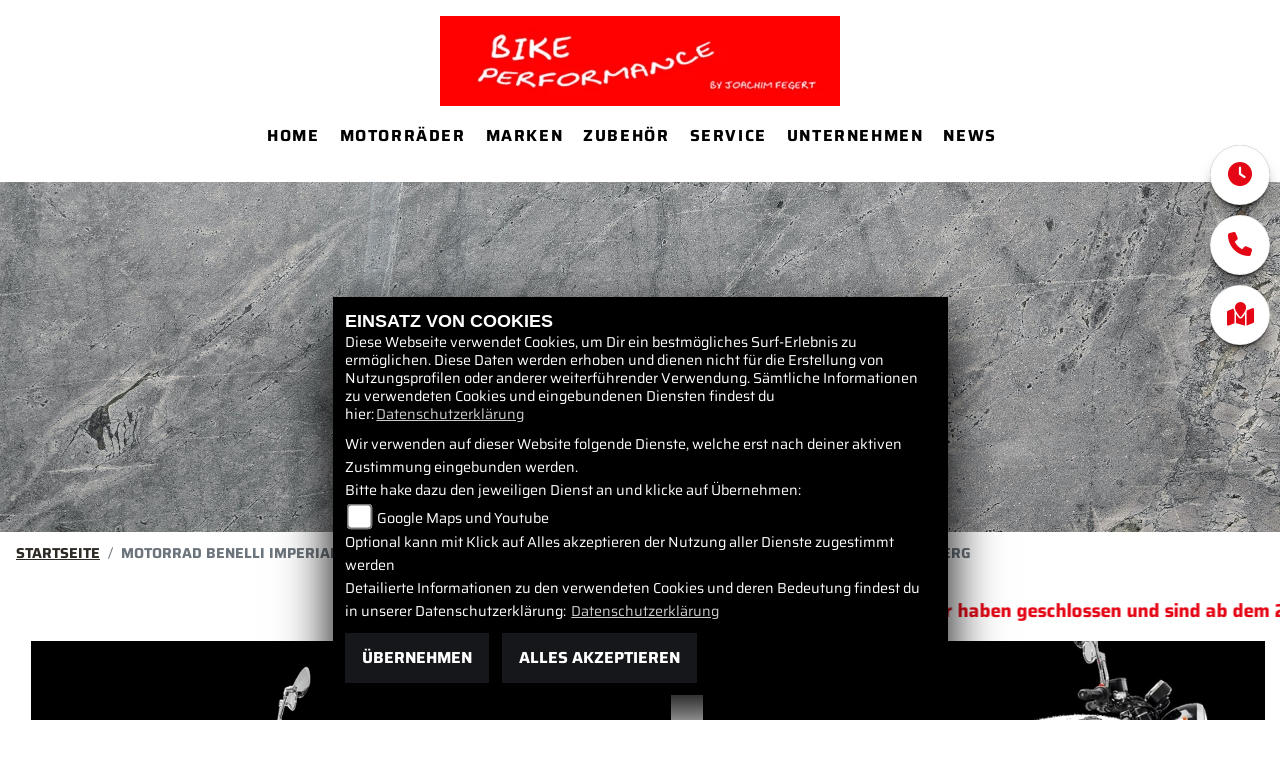

--- FILE ---
content_type: text/html; charset=utf-8
request_url: https://moto-nbg.de/de/neufahrzeug-benelli-imperiale-400-2703861
body_size: 21642
content:

<!DOCTYPE html>

<html lang=de>
<head>
    <meta charset="utf-8" />
    <meta name="viewport" content="width=device-width" />
    <meta name="theme-color" content="#e50615">
    <title>Motorrad Benelli Imperiale 400, silber , Baujahr: 2025, 0 km , Preis: 3.495,00 EUR. aus Baden-W&#252;rttemberg</title>
    <meta name="keywords" content="Benelli ,  Imperiale 400 ,  Naked Bike, Motorrad gebraucht, motorrad verkaufen, motorr&#228;der gebraucht, motorr&#228;der verkaufen, gebrauchtmotorrad, gebrauchtmotorr&#228;der, gebrauchtb&#246;rse" />
    <meta name="description" content="Daten zum Motorrad: Benelli Imperiale 400Hubraum 374 ccm, Leistung 20 PS, BJ 2025, Farbe silber, 3.495,00 EUR, aus Baden-W&#252;rttemberg" />

    <meta name="robots" content="index,follow" />
    <meta http-equiv="Content-Type" content="text/html; charset=utf-8" />

            <link href="/de/Styles/SidebarsDynamic?SidebarsRightHaendler=open%7Cphone%7Cmap" rel="stylesheet" type="text/css" />
                
            <meta property="og:url" content="http://moto-nbg.de/neufahrzeug-benelli-imperiale-400-2703861" />
    <meta property="og:type" content="article" />
    <meta property="og:title" content="Motorrad Benelli Imperiale 400, silber , Baujahr: 2025, 0 km , Preis: 3.495,00 EUR. aus Baden-W&#252;rttemberg" />
    <meta property="og:description" content="" />
        <meta property="og:image" content="https://images5.1000ps.net/g-000270-g_W2703861_4-benelli-imperiale-400-637792371661517296.jpg" />

    
<link href="/de/Content/Neutraltemplate2022?v=PnlNJf4LajvwWmXnbx3E1AH_MoNqtjEvQrncK4Vi3QQ1" rel="stylesheet"/>
                <style>
            #myMenuHeader{position:relative !important;}
            </style>
    </head>
<body class=" Neutraltemplate2022  sb-right">

    <script src="/de/Content/base/js/jquery-3.5.1.min.js"></script>
    <script>
        jQuery.event.special.touchstart = {
            setup: function (_, ns, handle) {
                this.addEventListener("touchstart", handle, { passive: true });
            }
        };
    </script>
    

    <header class="transparent-background container-fluid nav-down" id="myMenuHeader">
        
<div class="d-flex head-topinfo">
        <div class="flex-fill">
            <div class="d-flex flex-row mt-lg-3">
                    <div class="flex-fill openingtimes-head">
</div>
                    <div class="flex-fill justify-content-end socialmedia-head"><div class="d-lg-block d-none">



    
</div></div>
            </div>
        </div>
    </div>
        <div class="mb-lg-3 nv">
            <div class="d-flex flex-row head-navigation">
                    <div class="flex-fill justify-content-start d-none d-lg-block dealer-logo-box">
                        
        <a class="dealer-logo-middle" href="/de" title="Startseite Bike Performance by Joachim Fegert"><img class="dealer-logo" src="https://images5.1000ps.net/member-dateien/1052773_files/logo_2021-12-03.png?maxwidth=400&amp;maxheight=200" alt="Logo" title="Logo" /></a>

                    </div>
                <div class="flex-fill flex-column nav-base">
                    



<nav class="navbar navbar-dark px-0 navbar-expand-lg" role="navigation" aria-label="Hauptnavigation">
        <a class="navbar-brand d-block d-lg-none" href="/de/home"><img src="https://images5.1000ps.net/member-dateien/1052773_files/logo_2021-12-03.png?maxwidth=200&maxheight=100" alt="Logo" title="Logo" /></a>
    <button class="navbar-toggler" type="button" data-toggle="collapse" data-target="#navbarNavDropdown" aria-controls="navbarNavDropdown" aria-expanded="false" aria-label="Navigation umschalten">
        <span class="navbar-toggler-icon">
        </span>
    </button>
    <div class="collapse navbar-collapse justify-content-center" id="navbarNavDropdown">
        <button class="navbar-toggler" type="button" data-toggle="collapse" data-target="#navbarNavDropdown" aria-controls="navbarNavDropdown" aria-expanded="false" aria-label="Navigation umschalten">
            <svg aria-hidden="true" data-prefix="fas" data-icon="times" class="svg-inline--fa fa-times fa-w-11 " role="img" xmlns="https://www.w3.org/2000/svg" viewBox="0 0 352 512"><path fill="currentColor" d="M242.72 256l100.07-100.07c12.28-12.28 12.28-32.19 0-44.48l-22.24-22.24c-12.28-12.28-32.19-12.28-44.48 0L176 189.28 75.93 89.21c-12.28-12.28-32.19-12.28-44.48 0L9.21 111.45c-12.28 12.28-12.28 32.19 0 44.48L109.28 256 9.21 356.07c-12.28 12.28-12.28 32.19 0 44.48l22.24 22.24c12.28 12.28 32.2 12.28 44.48 0L176 322.72l100.07 100.07c12.28 12.28 32.2 12.28 44.48 0l22.24-22.24c12.28-12.28 12.28-32.19 0-44.48L242.72 256z"></path></svg>
        </button>
            <div class="d-block d-sm-none socialmedialink">
                



    

            </div>

        <div class="text-right pr-3 navbar-over">
            <ul class="navbar-nav" role="menubar">

                    <li class="nav-item"> <a class="nav-link text-uppercase" href="/de" title="Home">Home</a></li>
                                            <li class="nav-item dropdown">
                                <a class="nav-link dropdown-toggle text-uppercase" href="#" id="navbarDropdownMenuLink0" title="Motorr&#228;der" role="menuitem" data-toggle="dropdown" aria-haspopup="true" aria-expanded="false">Motorr&#228;der</a>
                                <div class="dropdown-menu transparent-background" aria-labelledby="navbarDropdownMenuLink0">
                                                <a class="dropdown-item" href="/de/neufahrzeuge/all"  title="Neufahrzeuge">Neufahrzeuge</a>
                                                <a class="dropdown-item" href="/de/gebrauchte-motorraeder/All"  title="Gebrauchte">Gebrauchte</a>
                                                <a class="dropdown-item" href="/de/probefahrt-anfrage"  title="Probefahrt Anfrage">Probefahrt Anfrage</a>
                                                <a class="dropdown-item" href="/de/motorrad-mieten/"  title="Verleihmotorr&#228;der">Verleihmotorr&#228;der</a>
                                                <a class="dropdown-item" href="/de/motorrad-umbauten"  title="Umbauten">Umbauten</a>
                                                <a class="dropdown-item" href="/de/finanzierungsanfrage"  title="Finanzierungsanfrage">Finanzierungsanfrage</a>
                                </div>
                            </li>
                            <li class="nav-item dropdown">
                                <a class="nav-link dropdown-toggle text-uppercase" href="#" id="navbarDropdownMenuLink1" title="Marken" role="menuitem" data-toggle="dropdown" aria-haspopup="true" aria-expanded="false">Marken</a>
                                <div class="dropdown-menu transparent-background" aria-labelledby="navbarDropdownMenuLink1">
                                                <a class="dropdown-item" href="https://www.hyosung-motors.de/" target=_blank title="Hyosung Modelle">Hyosung Modelle</a>
                                                <a class="dropdown-item" href="https://germany.benelli.com/" target=_blank title="Benelli Modelle">Benelli Modelle</a>
                                                <a class="dropdown-item" href="https://www.cfmoto.de/motorrad/ " target=_blank title="CFMOTO">CFMOTO</a>
                                                <a class="dropdown-item" href="https://motomorini.eu/de/" target=_blank title="Moto Morini">Moto Morini</a>
                                </div>
                            </li>
                            <li class="nav-item dropdown">
                                <a class="nav-link dropdown-toggle text-uppercase" href="#" id="navbarDropdownMenuLink2" title="Zubeh&#246;r" role="menuitem" data-toggle="dropdown" aria-haspopup="true" aria-expanded="false">Zubeh&#246;r</a>
                                <div class="dropdown-menu transparent-background" aria-labelledby="navbarDropdownMenuLink2">
                                                <a class="dropdown-item" href="/de/zubehoer-marken"  title="Unsere Marken">Unsere Marken</a>
                                                <a class="dropdown-item" href="/de/beitraege-angebote-3335"  title="Unsere Angebote">Unsere Angebote</a>
                                                <a class="dropdown-item" href="/de/content-weiteres-zubehoer"  title="Zubeh&#246;r Kataloge">Zubeh&#246;r Kataloge</a>
                                </div>
                            </li>
                            <li class="nav-item dropdown">
                                <a class="nav-link dropdown-toggle text-uppercase" href="#" id="navbarDropdownMenuLink3" title="Service" role="menuitem" data-toggle="dropdown" aria-haspopup="true" aria-expanded="false">Service</a>
                                <div class="dropdown-menu transparent-background" aria-labelledby="navbarDropdownMenuLink3">
                                                <a class="dropdown-item" href="/de/unser-service"  title="Unser Service">Unser Service</a>
                                                <a class="dropdown-item" href="/de/barankauf-anfrage"  title="Barankauf">Barankauf</a>
                                                <a class="dropdown-item" href="/de/ersatzteil-anfrage"  title="Ersatzteil-Service">Ersatzteil-Service</a>
                                                <a class="dropdown-item" href="/de/reifenservice-anfrage"  title="Reifen-Service">Reifen-Service</a>
                                                <a class="dropdown-item" href="/de/werkstatt-termin-anfrage"  title="Werkstatt-Termin">Werkstatt-Termin</a>
                                </div>
                            </li>
                            <li class="nav-item dropdown">
                                <a class="nav-link dropdown-toggle text-uppercase" href="#" id="navbarDropdownMenuLink4" title="Unternehmen" role="menuitem" data-toggle="dropdown" aria-haspopup="true" aria-expanded="false">Unternehmen</a>
                                <div class="dropdown-menu transparent-background" aria-labelledby="navbarDropdownMenuLink4">
                                                <a class="dropdown-item" href="/de/beitrag-unser-unternehmen-5698"  title="Unser Unternehmen">Unser Unternehmen</a>
                                                <a class="dropdown-item" href="/de/unser-team"  title="Unser Team">Unser Team</a>
                                                <a class="dropdown-item" href="/de/galerien"  title="Fotos">Fotos</a>
                                                <a class="dropdown-item" href="/de/kontakt"  title="Kontakt">Kontakt</a>
                                </div>
                            </li>
                            <li class="nav-item dropdown">
                                <a class="nav-link dropdown-toggle text-uppercase" href="#" id="navbarDropdownMenuLink5" title="News" role="menuitem" data-toggle="dropdown" aria-haspopup="true" aria-expanded="false">News</a>
                                <div class="dropdown-menu transparent-background" aria-labelledby="navbarDropdownMenuLink5">
                                                <a class="dropdown-item" href="/de/news"  title="News">News</a>
                                                <a class="dropdown-item" href="/de/1000ps-videos-kawasaki"  title="1000PS Kawasaki Videos">1000PS Kawasaki Videos</a>
                                                <a class="dropdown-item" href="/de/1000ps-videos-cfmoto"  title="1000PS CFMOTO Videos">1000PS CFMOTO Videos</a>
                                                <a class="dropdown-item" href="/de/1000ps-videos-benelli"  title="1000PS Benelli Videos">1000PS Benelli Videos</a>
                                </div>
                            </li>
            </ul>
        </div>
    </div>
</nav>
                </div>
            </div>
            
        </div>
    </header>

    
    <div class="tophead-banner tophead-overlay" role="banner">

                    <div class="showbaseimage">

                    </div>
    </div>
<div class="container">
    <div class="Sidebar__buttons_mobile d-flex d-md-none row justify-content-center container-template sidebarsSlider">

                                     <a href="#" class="col sbbr_button sbbmap" data-toggle="modal" data-target="#StandortSidebar" title="Standort" alt="Standort Modal öffnen"></a>
    </div>
</div>







    <div class="breadcrumb-container no-banner">
        <div class="container-template">
                <nav aria-label="breadcrumb">
                    <ol class="breadcrumb px-0">
                                    <li class="breadcrumb-item text-uppercase"><a href="/de" class="normaltextlink" title="Startseite"><b>Startseite</b></a></li>
                                    <li class="breadcrumb-item text-uppercase active" aria-current="page"><b>Motorrad Benelli Imperiale 400, silber , Baujahr: 2025, 0 km , Preis: 3.495,00 EUR. aus Baden-W&#252;rttemberg</b></li>
                    </ol>
                </nav>
                            <script type="application/ld+json">
                    [{
            "@context": "http://schema.org",
                    "@type": "BreadcrumbList",
                    "itemListElement":
                    [
                        {
                            "@type":"ListItem",
                            "position": 1,
                            "item":
                            {
                                "@id":"/",
                                "name":"Startseite"
                            }
                        }
                            ,
                        {
                            "@type":"ListItem",
                            "position": 2,
                            "item":
                            {
                                "@id":"",
                                "name":"Motorrad Benelli Imperiale 400, silber , Baujahr: 2025, 0 km , Preis: 3.495,00 EUR. aus Baden-W&#252;rttemberg"
                            }
                        }
                    ]
                    }]
                </script>
        </div>
    </div>


    <div id="laufschrift" class="">

        <div class="marquee">
            <span class="lauftext" style="-moz-animation: marquee 25 linear infinite; animation: marquee 25 linear infinite;-webkit-animation: marquee 25s linear infinite;">
                Wir haben geschlossen und sind ab dem 26.01.2026 wieder f&#252;r Sie da .
            </span>
        </div>
    </div>

    <div role="main"   class="sbb-padding"   >
        


<div class="detailseite-slider">


<style>
    /* Global responsive styles for BilderCarousel */
    .bilder-carousel-slider {
        width: 100%;
        max-width: 100%;
    }

    .bilder-carousel-slider img,
    .bilder-carousel-slider picture {
        width: 100%;
        height: auto;
        object-fit: cover;
        display: block;
        max-width: 100%;
    }

    .bilder-carousel-slider .slick-slide {
        overflow: hidden;
        box-sizing: border-box;
    }

    .bilder-carousel-slider .slick-slide>div {
        width: 100% !important;
        max-width: 100% !important;
    }

    /* Fix für picture element */
    .bilder-carousel-slider picture,
    .bilder-carousel-slider picture img {
        width: 100%;
        max-width: 100%;
        height: auto;
    }

    /* Verhindern von Overflow beim Slick Track */
    .bilder-carousel-slider .slick-track {
        display: flex;
        align-items: stretch;
    }

    /* Spezifische Fixes für aboutus-imageslider Container */
    .aboutus-imageslider {
        overflow: hidden;
        position: relative;
        width: 100%;
    }

    .aboutus-imageslider .bilder-carousel-slider {
        width: 100%;
        max-width: 100%;
    }
</style>



    <div class="container-fluid position-relative">
        <div class="bilder-carousel-slider ">
                    <div class="px-lg-3">
                        <a href="https://images5.1000ps.net/g-000270-g_W2703861_4-benelli-imperiale-400-637792371661517296.jpg" class="fancybox cardlink" data-fancybox="gallery"
                            data-thumb="https://images5.1000ps.net/g-000270-g_W2703861_4-benelli-imperiale-400-637792371661517296.jpg?width=920&amp;height=566&amp;mode=crop&amp;format=webp">
                                <picture>
                                    <source type="image/webp" srcset="https://images5.1000ps.net/g-000270-g_W2703861_4-benelli-imperiale-400-637792371661517296.jpg?width=320&amp;height=200&amp;mode=crop&amp;scale=both&amp;format=webp 320w,
                                                                    https://images5.1000ps.net/g-000270-g_W2703861_4-benelli-imperiale-400-637792371661517296.jpg?width=375&amp;height=250&amp;mode=crop&amp;scale=both&amp;format=webp 375w,
                                                                    https://images5.1000ps.net/g-000270-g_W2703861_4-benelli-imperiale-400-637792371661517296.jpg?width=576&amp;height=300&amp;mode=crop&amp;scale=both&amp;format=webp 576w,
                                                                    https://images5.1000ps.net/g-000270-g_W2703861_4-benelli-imperiale-400-637792371661517296.jpg?width=768&amp;height=400&amp;mode=crop&amp;scale=both&amp;format=webp 768w,
                                                                    https://images5.1000ps.net/g-000270-g_W2703861_4-benelli-imperiale-400-637792371661517296.jpg?width=920&amp;height=566&amp;mode=crop&amp;format=webp 920w,
                                                                                    https://images5.1000ps.net/g-000270-g_W2703861_4-benelli-imperiale-400-637792371661517296.jpg?width=1200&amp;height=740&amp;mode=crop&amp;format=webp 1200w,
                                                                                    https://images5.1000ps.net/g-000270-g_W2703861_4-benelli-imperiale-400-637792371661517296.jpg?width=1600&amp;height=986&amp;mode=crop&amp;format=webp 1600w" sizes="(max-width: 576px) 100vw,
                                                                   (max-width: 768px) 100vw,
                                                                   (max-width: 992px) 100vw,
                                                                   50vw" />

                                    <!-- JPEG fallback with responsive sizes -->
                                    <source type="image/jpeg"
                                        srcset="https://images5.1000ps.net/g-000270-g_W2703861_4-benelli-imperiale-400-637792371661517296.jpg?width=320&amp;height=200&amp;mode=crop&amp;scale=both&amp;format=jpg 320w,
                                                                    https://images5.1000ps.net/g-000270-g_W2703861_4-benelli-imperiale-400-637792371661517296.jpg?width=375&amp;height=250&amp;mode=crop&amp;scale=both&amp;format=jpg 375w,
                                                                    https://images5.1000ps.net/g-000270-g_W2703861_4-benelli-imperiale-400-637792371661517296.jpg?width=576&amp;height=300&amp;mode=crop&amp;scale=both&amp;format=jpg 576w,
                                                                    https://images5.1000ps.net/g-000270-g_W2703861_4-benelli-imperiale-400-637792371661517296.jpg?width=768&amp;height=400&amp;mode=crop&amp;scale=both&amp;format=jpg 768w,
                                                                    https://images5.1000ps.net/g-000270-g_W2703861_4-benelli-imperiale-400-637792371661517296.jpg?width=920&amp;height=566&amp;mode=crop&amp;format=jpg 920w,
                                                                                    https://images5.1000ps.net/g-000270-g_W2703861_4-benelli-imperiale-400-637792371661517296.jpg?width=1200&amp;height=740&amp;mode=crop&amp;format=jpg 1200w,
                                                                                    https://images5.1000ps.net/g-000270-g_W2703861_4-benelli-imperiale-400-637792371661517296.jpg?width=1600&amp;height=986&amp;mode=crop&amp;format=jpg 1600w"
                                        sizes="(max-width: 576px) 100vw,
                                                                   (max-width: 768px) 100vw,
                                                                   (max-width: 992px) 100vw,
                                                                   50vw" />

                                    <!-- Fallback -->
                                    <img class="img-fluid mx-auto lazyload" data-src="https://images5.1000ps.net/g-000270-g_W2703861_4-benelli-imperiale-400-637792371661517296.jpg?width=920&amp;height=566&amp;mode=crop&amp;format=webp" data-lazy="https://images5.1000ps.net/g-000270-g_W2703861_4-benelli-imperiale-400-637792371661517296.jpg?width=920&amp;height=566&amp;mode=crop&amp;format=webp"
                                        src="https://images6.1000ps.net/images/nopic-motorcycle.gif?width=920&amp;height=566&amp;mode=crop&amp;format=webp"
                                        title="Angebot Benelli Imperiale 400" alt="Bild 1: Angebot Benelli Imperiale 400 " loading="lazy"
                                        style="width: 100%; height: auto; object-fit: cover;">
                                </picture>
                        </a>
                    </div>
                    <div class="px-lg-3">
                        <a href="https://images5.1000ps.net/g-000270-g_W2703861-benelli-imperiale-400-637792370951644603.jpg" class="fancybox cardlink" data-fancybox="gallery"
                            data-thumb="https://images5.1000ps.net/g-000270-g_W2703861-benelli-imperiale-400-637792370951644603.jpg?width=920&amp;height=566&amp;mode=crop&amp;format=webp">
                                <picture>
                                    <source type="image/webp" srcset="https://images5.1000ps.net/g-000270-g_W2703861-benelli-imperiale-400-637792370951644603.jpg?width=320&amp;height=200&amp;mode=crop&amp;scale=both&amp;format=webp 320w,
                                                                    https://images5.1000ps.net/g-000270-g_W2703861-benelli-imperiale-400-637792370951644603.jpg?width=375&amp;height=250&amp;mode=crop&amp;scale=both&amp;format=webp 375w,
                                                                    https://images5.1000ps.net/g-000270-g_W2703861-benelli-imperiale-400-637792370951644603.jpg?width=576&amp;height=300&amp;mode=crop&amp;scale=both&amp;format=webp 576w,
                                                                    https://images5.1000ps.net/g-000270-g_W2703861-benelli-imperiale-400-637792370951644603.jpg?width=768&amp;height=400&amp;mode=crop&amp;scale=both&amp;format=webp 768w,
                                                                    https://images5.1000ps.net/g-000270-g_W2703861-benelli-imperiale-400-637792370951644603.jpg?width=920&amp;height=566&amp;mode=crop&amp;format=webp 920w,
                                                                                    https://images5.1000ps.net/g-000270-g_W2703861-benelli-imperiale-400-637792370951644603.jpg?width=1200&amp;height=740&amp;mode=crop&amp;format=webp 1200w,
                                                                                    https://images5.1000ps.net/g-000270-g_W2703861-benelli-imperiale-400-637792370951644603.jpg?width=1600&amp;height=986&amp;mode=crop&amp;format=webp 1600w" sizes="(max-width: 576px) 100vw,
                                                                   (max-width: 768px) 100vw,
                                                                   (max-width: 992px) 100vw,
                                                                   50vw" />

                                    <!-- JPEG fallback with responsive sizes -->
                                    <source type="image/jpeg"
                                        srcset="https://images5.1000ps.net/g-000270-g_W2703861-benelli-imperiale-400-637792370951644603.jpg?width=320&amp;height=200&amp;mode=crop&amp;scale=both&amp;format=jpg 320w,
                                                                    https://images5.1000ps.net/g-000270-g_W2703861-benelli-imperiale-400-637792370951644603.jpg?width=375&amp;height=250&amp;mode=crop&amp;scale=both&amp;format=jpg 375w,
                                                                    https://images5.1000ps.net/g-000270-g_W2703861-benelli-imperiale-400-637792370951644603.jpg?width=576&amp;height=300&amp;mode=crop&amp;scale=both&amp;format=jpg 576w,
                                                                    https://images5.1000ps.net/g-000270-g_W2703861-benelli-imperiale-400-637792370951644603.jpg?width=768&amp;height=400&amp;mode=crop&amp;scale=both&amp;format=jpg 768w,
                                                                    https://images5.1000ps.net/g-000270-g_W2703861-benelli-imperiale-400-637792370951644603.jpg?width=920&amp;height=566&amp;mode=crop&amp;format=jpg 920w,
                                                                                    https://images5.1000ps.net/g-000270-g_W2703861-benelli-imperiale-400-637792370951644603.jpg?width=1200&amp;height=740&amp;mode=crop&amp;format=jpg 1200w,
                                                                                    https://images5.1000ps.net/g-000270-g_W2703861-benelli-imperiale-400-637792370951644603.jpg?width=1600&amp;height=986&amp;mode=crop&amp;format=jpg 1600w"
                                        sizes="(max-width: 576px) 100vw,
                                                                   (max-width: 768px) 100vw,
                                                                   (max-width: 992px) 100vw,
                                                                   50vw" />

                                    <!-- Fallback -->
                                    <img class="img-fluid mx-auto lazyload" data-src="https://images5.1000ps.net/g-000270-g_W2703861-benelli-imperiale-400-637792370951644603.jpg?width=920&amp;height=566&amp;mode=crop&amp;format=webp" data-lazy="https://images5.1000ps.net/g-000270-g_W2703861-benelli-imperiale-400-637792370951644603.jpg?width=920&amp;height=566&amp;mode=crop&amp;format=webp"
                                        src="https://images6.1000ps.net/images/nopic-motorcycle.gif?width=920&amp;height=566&amp;mode=crop&amp;format=webp"
                                        title="Angebot Benelli Imperiale 400" alt="Bild 2: Angebot Benelli Imperiale 400 " loading="lazy"
                                        style="width: 100%; height: auto; object-fit: cover;">
                                </picture>
                        </a>
                    </div>
                    <div class="px-lg-3">
                        <a href="https://images5.1000ps.net/g-000270-g_W2703861_2-benelli-imperiale-400-637792371099133398.jpg" class="fancybox cardlink" data-fancybox="gallery"
                            data-thumb="https://images5.1000ps.net/g-000270-g_W2703861_2-benelli-imperiale-400-637792371099133398.jpg?width=920&amp;height=566&amp;mode=crop&amp;format=webp">
                                <picture>
                                    <source type="image/webp" srcset="https://images5.1000ps.net/g-000270-g_W2703861_2-benelli-imperiale-400-637792371099133398.jpg?width=320&amp;height=200&amp;mode=crop&amp;scale=both&amp;format=webp 320w,
                                                                    https://images5.1000ps.net/g-000270-g_W2703861_2-benelli-imperiale-400-637792371099133398.jpg?width=375&amp;height=250&amp;mode=crop&amp;scale=both&amp;format=webp 375w,
                                                                    https://images5.1000ps.net/g-000270-g_W2703861_2-benelli-imperiale-400-637792371099133398.jpg?width=576&amp;height=300&amp;mode=crop&amp;scale=both&amp;format=webp 576w,
                                                                    https://images5.1000ps.net/g-000270-g_W2703861_2-benelli-imperiale-400-637792371099133398.jpg?width=768&amp;height=400&amp;mode=crop&amp;scale=both&amp;format=webp 768w,
                                                                    https://images5.1000ps.net/g-000270-g_W2703861_2-benelli-imperiale-400-637792371099133398.jpg?width=920&amp;height=566&amp;mode=crop&amp;format=webp 920w,
                                                                                    https://images5.1000ps.net/g-000270-g_W2703861_2-benelli-imperiale-400-637792371099133398.jpg?width=1200&amp;height=740&amp;mode=crop&amp;format=webp 1200w,
                                                                                    https://images5.1000ps.net/g-000270-g_W2703861_2-benelli-imperiale-400-637792371099133398.jpg?width=1600&amp;height=986&amp;mode=crop&amp;format=webp 1600w" sizes="(max-width: 576px) 100vw,
                                                                   (max-width: 768px) 100vw,
                                                                   (max-width: 992px) 100vw,
                                                                   50vw" />

                                    <!-- JPEG fallback with responsive sizes -->
                                    <source type="image/jpeg"
                                        srcset="https://images5.1000ps.net/g-000270-g_W2703861_2-benelli-imperiale-400-637792371099133398.jpg?width=320&amp;height=200&amp;mode=crop&amp;scale=both&amp;format=jpg 320w,
                                                                    https://images5.1000ps.net/g-000270-g_W2703861_2-benelli-imperiale-400-637792371099133398.jpg?width=375&amp;height=250&amp;mode=crop&amp;scale=both&amp;format=jpg 375w,
                                                                    https://images5.1000ps.net/g-000270-g_W2703861_2-benelli-imperiale-400-637792371099133398.jpg?width=576&amp;height=300&amp;mode=crop&amp;scale=both&amp;format=jpg 576w,
                                                                    https://images5.1000ps.net/g-000270-g_W2703861_2-benelli-imperiale-400-637792371099133398.jpg?width=768&amp;height=400&amp;mode=crop&amp;scale=both&amp;format=jpg 768w,
                                                                    https://images5.1000ps.net/g-000270-g_W2703861_2-benelli-imperiale-400-637792371099133398.jpg?width=920&amp;height=566&amp;mode=crop&amp;format=jpg 920w,
                                                                                    https://images5.1000ps.net/g-000270-g_W2703861_2-benelli-imperiale-400-637792371099133398.jpg?width=1200&amp;height=740&amp;mode=crop&amp;format=jpg 1200w,
                                                                                    https://images5.1000ps.net/g-000270-g_W2703861_2-benelli-imperiale-400-637792371099133398.jpg?width=1600&amp;height=986&amp;mode=crop&amp;format=jpg 1600w"
                                        sizes="(max-width: 576px) 100vw,
                                                                   (max-width: 768px) 100vw,
                                                                   (max-width: 992px) 100vw,
                                                                   50vw" />

                                    <!-- Fallback -->
                                    <img class="img-fluid mx-auto lazyload" data-src="https://images5.1000ps.net/g-000270-g_W2703861_2-benelli-imperiale-400-637792371099133398.jpg?width=920&amp;height=566&amp;mode=crop&amp;format=webp" data-lazy="https://images5.1000ps.net/g-000270-g_W2703861_2-benelli-imperiale-400-637792371099133398.jpg?width=920&amp;height=566&amp;mode=crop&amp;format=webp"
                                        src="https://images6.1000ps.net/images/nopic-motorcycle.gif?width=920&amp;height=566&amp;mode=crop&amp;format=webp"
                                        title="Angebot Benelli Imperiale 400" alt="Bild 3: Angebot Benelli Imperiale 400 " loading="lazy"
                                        style="width: 100%; height: auto; object-fit: cover;">
                                </picture>
                        </a>
                    </div>
                    <div class="px-lg-3">
                        <a href="https://images5.1000ps.net/g-000270-g_W2703861_3-benelli-imperiale-400-637792371651607359.jpg" class="fancybox cardlink" data-fancybox="gallery"
                            data-thumb="https://images5.1000ps.net/g-000270-g_W2703861_3-benelli-imperiale-400-637792371651607359.jpg?width=920&amp;height=566&amp;mode=crop&amp;format=webp">
                                <picture>
                                    <source type="image/webp" srcset="https://images5.1000ps.net/g-000270-g_W2703861_3-benelli-imperiale-400-637792371651607359.jpg?width=320&amp;height=200&amp;mode=crop&amp;scale=both&amp;format=webp 320w,
                                                                    https://images5.1000ps.net/g-000270-g_W2703861_3-benelli-imperiale-400-637792371651607359.jpg?width=375&amp;height=250&amp;mode=crop&amp;scale=both&amp;format=webp 375w,
                                                                    https://images5.1000ps.net/g-000270-g_W2703861_3-benelli-imperiale-400-637792371651607359.jpg?width=576&amp;height=300&amp;mode=crop&amp;scale=both&amp;format=webp 576w,
                                                                    https://images5.1000ps.net/g-000270-g_W2703861_3-benelli-imperiale-400-637792371651607359.jpg?width=768&amp;height=400&amp;mode=crop&amp;scale=both&amp;format=webp 768w,
                                                                    https://images5.1000ps.net/g-000270-g_W2703861_3-benelli-imperiale-400-637792371651607359.jpg?width=920&amp;height=566&amp;mode=crop&amp;format=webp 920w,
                                                                                    https://images5.1000ps.net/g-000270-g_W2703861_3-benelli-imperiale-400-637792371651607359.jpg?width=1200&amp;height=740&amp;mode=crop&amp;format=webp 1200w,
                                                                                    https://images5.1000ps.net/g-000270-g_W2703861_3-benelli-imperiale-400-637792371651607359.jpg?width=1600&amp;height=986&amp;mode=crop&amp;format=webp 1600w" sizes="(max-width: 576px) 100vw,
                                                                   (max-width: 768px) 100vw,
                                                                   (max-width: 992px) 100vw,
                                                                   50vw" />

                                    <!-- JPEG fallback with responsive sizes -->
                                    <source type="image/jpeg"
                                        srcset="https://images5.1000ps.net/g-000270-g_W2703861_3-benelli-imperiale-400-637792371651607359.jpg?width=320&amp;height=200&amp;mode=crop&amp;scale=both&amp;format=jpg 320w,
                                                                    https://images5.1000ps.net/g-000270-g_W2703861_3-benelli-imperiale-400-637792371651607359.jpg?width=375&amp;height=250&amp;mode=crop&amp;scale=both&amp;format=jpg 375w,
                                                                    https://images5.1000ps.net/g-000270-g_W2703861_3-benelli-imperiale-400-637792371651607359.jpg?width=576&amp;height=300&amp;mode=crop&amp;scale=both&amp;format=jpg 576w,
                                                                    https://images5.1000ps.net/g-000270-g_W2703861_3-benelli-imperiale-400-637792371651607359.jpg?width=768&amp;height=400&amp;mode=crop&amp;scale=both&amp;format=jpg 768w,
                                                                    https://images5.1000ps.net/g-000270-g_W2703861_3-benelli-imperiale-400-637792371651607359.jpg?width=920&amp;height=566&amp;mode=crop&amp;format=jpg 920w,
                                                                                    https://images5.1000ps.net/g-000270-g_W2703861_3-benelli-imperiale-400-637792371651607359.jpg?width=1200&amp;height=740&amp;mode=crop&amp;format=jpg 1200w,
                                                                                    https://images5.1000ps.net/g-000270-g_W2703861_3-benelli-imperiale-400-637792371651607359.jpg?width=1600&amp;height=986&amp;mode=crop&amp;format=jpg 1600w"
                                        sizes="(max-width: 576px) 100vw,
                                                                   (max-width: 768px) 100vw,
                                                                   (max-width: 992px) 100vw,
                                                                   50vw" />

                                    <!-- Fallback -->
                                    <img class="img-fluid mx-auto lazyload" data-src="https://images5.1000ps.net/g-000270-g_W2703861_3-benelli-imperiale-400-637792371651607359.jpg?width=920&amp;height=566&amp;mode=crop&amp;format=webp" data-lazy="https://images5.1000ps.net/g-000270-g_W2703861_3-benelli-imperiale-400-637792371651607359.jpg?width=920&amp;height=566&amp;mode=crop&amp;format=webp"
                                        src="https://images6.1000ps.net/images/nopic-motorcycle.gif?width=920&amp;height=566&amp;mode=crop&amp;format=webp"
                                        title="Angebot Benelli Imperiale 400" alt="Bild 4: Angebot Benelli Imperiale 400 " loading="lazy"
                                        style="width: 100%; height: auto; object-fit: cover;">
                                </picture>
                        </a>
                    </div>
                    <div class="px-lg-3">
                        <a href="https://images5.1000ps.net/g-000270-g_W2703861_5-benelli-imperiale-400-637792371669970110.jpg" class="fancybox cardlink" data-fancybox="gallery"
                            data-thumb="https://images5.1000ps.net/g-000270-g_W2703861_5-benelli-imperiale-400-637792371669970110.jpg?width=920&amp;height=566&amp;mode=crop&amp;format=webp">
                                <picture>
                                    <source type="image/webp" srcset="https://images5.1000ps.net/g-000270-g_W2703861_5-benelli-imperiale-400-637792371669970110.jpg?width=320&amp;height=200&amp;mode=crop&amp;scale=both&amp;format=webp 320w,
                                                                    https://images5.1000ps.net/g-000270-g_W2703861_5-benelli-imperiale-400-637792371669970110.jpg?width=375&amp;height=250&amp;mode=crop&amp;scale=both&amp;format=webp 375w,
                                                                    https://images5.1000ps.net/g-000270-g_W2703861_5-benelli-imperiale-400-637792371669970110.jpg?width=576&amp;height=300&amp;mode=crop&amp;scale=both&amp;format=webp 576w,
                                                                    https://images5.1000ps.net/g-000270-g_W2703861_5-benelli-imperiale-400-637792371669970110.jpg?width=768&amp;height=400&amp;mode=crop&amp;scale=both&amp;format=webp 768w,
                                                                    https://images5.1000ps.net/g-000270-g_W2703861_5-benelli-imperiale-400-637792371669970110.jpg?width=920&amp;height=566&amp;mode=crop&amp;format=webp 920w,
                                                                                    https://images5.1000ps.net/g-000270-g_W2703861_5-benelli-imperiale-400-637792371669970110.jpg?width=1200&amp;height=740&amp;mode=crop&amp;format=webp 1200w,
                                                                                    https://images5.1000ps.net/g-000270-g_W2703861_5-benelli-imperiale-400-637792371669970110.jpg?width=1600&amp;height=986&amp;mode=crop&amp;format=webp 1600w" sizes="(max-width: 576px) 100vw,
                                                                   (max-width: 768px) 100vw,
                                                                   (max-width: 992px) 100vw,
                                                                   50vw" />

                                    <!-- JPEG fallback with responsive sizes -->
                                    <source type="image/jpeg"
                                        srcset="https://images5.1000ps.net/g-000270-g_W2703861_5-benelli-imperiale-400-637792371669970110.jpg?width=320&amp;height=200&amp;mode=crop&amp;scale=both&amp;format=jpg 320w,
                                                                    https://images5.1000ps.net/g-000270-g_W2703861_5-benelli-imperiale-400-637792371669970110.jpg?width=375&amp;height=250&amp;mode=crop&amp;scale=both&amp;format=jpg 375w,
                                                                    https://images5.1000ps.net/g-000270-g_W2703861_5-benelli-imperiale-400-637792371669970110.jpg?width=576&amp;height=300&amp;mode=crop&amp;scale=both&amp;format=jpg 576w,
                                                                    https://images5.1000ps.net/g-000270-g_W2703861_5-benelli-imperiale-400-637792371669970110.jpg?width=768&amp;height=400&amp;mode=crop&amp;scale=both&amp;format=jpg 768w,
                                                                    https://images5.1000ps.net/g-000270-g_W2703861_5-benelli-imperiale-400-637792371669970110.jpg?width=920&amp;height=566&amp;mode=crop&amp;format=jpg 920w,
                                                                                    https://images5.1000ps.net/g-000270-g_W2703861_5-benelli-imperiale-400-637792371669970110.jpg?width=1200&amp;height=740&amp;mode=crop&amp;format=jpg 1200w,
                                                                                    https://images5.1000ps.net/g-000270-g_W2703861_5-benelli-imperiale-400-637792371669970110.jpg?width=1600&amp;height=986&amp;mode=crop&amp;format=jpg 1600w"
                                        sizes="(max-width: 576px) 100vw,
                                                                   (max-width: 768px) 100vw,
                                                                   (max-width: 992px) 100vw,
                                                                   50vw" />

                                    <!-- Fallback -->
                                    <img class="img-fluid mx-auto lazyload" data-src="https://images5.1000ps.net/g-000270-g_W2703861_5-benelli-imperiale-400-637792371669970110.jpg?width=920&amp;height=566&amp;mode=crop&amp;format=webp" data-lazy="https://images5.1000ps.net/g-000270-g_W2703861_5-benelli-imperiale-400-637792371669970110.jpg?width=920&amp;height=566&amp;mode=crop&amp;format=webp"
                                        src="https://images6.1000ps.net/images/nopic-motorcycle.gif?width=920&amp;height=566&amp;mode=crop&amp;format=webp"
                                        title="Angebot Benelli Imperiale 400" alt="Bild 5: Angebot Benelli Imperiale 400 " loading="lazy"
                                        style="width: 100%; height: auto; object-fit: cover;">
                                </picture>
                        </a>
                    </div>
                    <div class="px-lg-3">
                        <a href="https://images5.1000ps.net/g-000270-g_W2703861_6-benelli-imperiale-400-637792371678381154.jpg" class="fancybox cardlink" data-fancybox="gallery"
                            data-thumb="https://images5.1000ps.net/g-000270-g_W2703861_6-benelli-imperiale-400-637792371678381154.jpg?width=920&amp;height=566&amp;mode=crop&amp;format=webp">
                                <picture>
                                    <source type="image/webp" srcset="https://images5.1000ps.net/g-000270-g_W2703861_6-benelli-imperiale-400-637792371678381154.jpg?width=320&amp;height=200&amp;mode=crop&amp;scale=both&amp;format=webp 320w,
                                                                    https://images5.1000ps.net/g-000270-g_W2703861_6-benelli-imperiale-400-637792371678381154.jpg?width=375&amp;height=250&amp;mode=crop&amp;scale=both&amp;format=webp 375w,
                                                                    https://images5.1000ps.net/g-000270-g_W2703861_6-benelli-imperiale-400-637792371678381154.jpg?width=576&amp;height=300&amp;mode=crop&amp;scale=both&amp;format=webp 576w,
                                                                    https://images5.1000ps.net/g-000270-g_W2703861_6-benelli-imperiale-400-637792371678381154.jpg?width=768&amp;height=400&amp;mode=crop&amp;scale=both&amp;format=webp 768w,
                                                                    https://images5.1000ps.net/g-000270-g_W2703861_6-benelli-imperiale-400-637792371678381154.jpg?width=920&amp;height=566&amp;mode=crop&amp;format=webp 920w,
                                                                                    https://images5.1000ps.net/g-000270-g_W2703861_6-benelli-imperiale-400-637792371678381154.jpg?width=1200&amp;height=740&amp;mode=crop&amp;format=webp 1200w,
                                                                                    https://images5.1000ps.net/g-000270-g_W2703861_6-benelli-imperiale-400-637792371678381154.jpg?width=1600&amp;height=986&amp;mode=crop&amp;format=webp 1600w" sizes="(max-width: 576px) 100vw,
                                                                   (max-width: 768px) 100vw,
                                                                   (max-width: 992px) 100vw,
                                                                   50vw" />

                                    <!-- JPEG fallback with responsive sizes -->
                                    <source type="image/jpeg"
                                        srcset="https://images5.1000ps.net/g-000270-g_W2703861_6-benelli-imperiale-400-637792371678381154.jpg?width=320&amp;height=200&amp;mode=crop&amp;scale=both&amp;format=jpg 320w,
                                                                    https://images5.1000ps.net/g-000270-g_W2703861_6-benelli-imperiale-400-637792371678381154.jpg?width=375&amp;height=250&amp;mode=crop&amp;scale=both&amp;format=jpg 375w,
                                                                    https://images5.1000ps.net/g-000270-g_W2703861_6-benelli-imperiale-400-637792371678381154.jpg?width=576&amp;height=300&amp;mode=crop&amp;scale=both&amp;format=jpg 576w,
                                                                    https://images5.1000ps.net/g-000270-g_W2703861_6-benelli-imperiale-400-637792371678381154.jpg?width=768&amp;height=400&amp;mode=crop&amp;scale=both&amp;format=jpg 768w,
                                                                    https://images5.1000ps.net/g-000270-g_W2703861_6-benelli-imperiale-400-637792371678381154.jpg?width=920&amp;height=566&amp;mode=crop&amp;format=jpg 920w,
                                                                                    https://images5.1000ps.net/g-000270-g_W2703861_6-benelli-imperiale-400-637792371678381154.jpg?width=1200&amp;height=740&amp;mode=crop&amp;format=jpg 1200w,
                                                                                    https://images5.1000ps.net/g-000270-g_W2703861_6-benelli-imperiale-400-637792371678381154.jpg?width=1600&amp;height=986&amp;mode=crop&amp;format=jpg 1600w"
                                        sizes="(max-width: 576px) 100vw,
                                                                   (max-width: 768px) 100vw,
                                                                   (max-width: 992px) 100vw,
                                                                   50vw" />

                                    <!-- Fallback -->
                                    <img class="img-fluid mx-auto lazyload" data-src="https://images5.1000ps.net/g-000270-g_W2703861_6-benelli-imperiale-400-637792371678381154.jpg?width=920&amp;height=566&amp;mode=crop&amp;format=webp" data-lazy="https://images5.1000ps.net/g-000270-g_W2703861_6-benelli-imperiale-400-637792371678381154.jpg?width=920&amp;height=566&amp;mode=crop&amp;format=webp"
                                        src="https://images6.1000ps.net/images/nopic-motorcycle.gif?width=920&amp;height=566&amp;mode=crop&amp;format=webp"
                                        title="Angebot Benelli Imperiale 400" alt="Bild 6: Angebot Benelli Imperiale 400 " loading="lazy"
                                        style="width: 100%; height: auto; object-fit: cover;">
                                </picture>
                        </a>
                    </div>
                    <div class="px-lg-3">
                        <a href="https://images5.1000ps.net/g-000270-g_W2703861_7-benelli-imperiale-400-637792371687416137.jpg" class="fancybox cardlink" data-fancybox="gallery"
                            data-thumb="https://images5.1000ps.net/g-000270-g_W2703861_7-benelli-imperiale-400-637792371687416137.jpg?width=920&amp;height=566&amp;mode=crop&amp;format=webp">
                                <picture>
                                    <source type="image/webp" srcset="https://images5.1000ps.net/g-000270-g_W2703861_7-benelli-imperiale-400-637792371687416137.jpg?width=320&amp;height=200&amp;mode=crop&amp;scale=both&amp;format=webp 320w,
                                                                    https://images5.1000ps.net/g-000270-g_W2703861_7-benelli-imperiale-400-637792371687416137.jpg?width=375&amp;height=250&amp;mode=crop&amp;scale=both&amp;format=webp 375w,
                                                                    https://images5.1000ps.net/g-000270-g_W2703861_7-benelli-imperiale-400-637792371687416137.jpg?width=576&amp;height=300&amp;mode=crop&amp;scale=both&amp;format=webp 576w,
                                                                    https://images5.1000ps.net/g-000270-g_W2703861_7-benelli-imperiale-400-637792371687416137.jpg?width=768&amp;height=400&amp;mode=crop&amp;scale=both&amp;format=webp 768w,
                                                                    https://images5.1000ps.net/g-000270-g_W2703861_7-benelli-imperiale-400-637792371687416137.jpg?width=920&amp;height=566&amp;mode=crop&amp;format=webp 920w,
                                                                                    https://images5.1000ps.net/g-000270-g_W2703861_7-benelli-imperiale-400-637792371687416137.jpg?width=1200&amp;height=740&amp;mode=crop&amp;format=webp 1200w,
                                                                                    https://images5.1000ps.net/g-000270-g_W2703861_7-benelli-imperiale-400-637792371687416137.jpg?width=1600&amp;height=986&amp;mode=crop&amp;format=webp 1600w" sizes="(max-width: 576px) 100vw,
                                                                   (max-width: 768px) 100vw,
                                                                   (max-width: 992px) 100vw,
                                                                   50vw" />

                                    <!-- JPEG fallback with responsive sizes -->
                                    <source type="image/jpeg"
                                        srcset="https://images5.1000ps.net/g-000270-g_W2703861_7-benelli-imperiale-400-637792371687416137.jpg?width=320&amp;height=200&amp;mode=crop&amp;scale=both&amp;format=jpg 320w,
                                                                    https://images5.1000ps.net/g-000270-g_W2703861_7-benelli-imperiale-400-637792371687416137.jpg?width=375&amp;height=250&amp;mode=crop&amp;scale=both&amp;format=jpg 375w,
                                                                    https://images5.1000ps.net/g-000270-g_W2703861_7-benelli-imperiale-400-637792371687416137.jpg?width=576&amp;height=300&amp;mode=crop&amp;scale=both&amp;format=jpg 576w,
                                                                    https://images5.1000ps.net/g-000270-g_W2703861_7-benelli-imperiale-400-637792371687416137.jpg?width=768&amp;height=400&amp;mode=crop&amp;scale=both&amp;format=jpg 768w,
                                                                    https://images5.1000ps.net/g-000270-g_W2703861_7-benelli-imperiale-400-637792371687416137.jpg?width=920&amp;height=566&amp;mode=crop&amp;format=jpg 920w,
                                                                                    https://images5.1000ps.net/g-000270-g_W2703861_7-benelli-imperiale-400-637792371687416137.jpg?width=1200&amp;height=740&amp;mode=crop&amp;format=jpg 1200w,
                                                                                    https://images5.1000ps.net/g-000270-g_W2703861_7-benelli-imperiale-400-637792371687416137.jpg?width=1600&amp;height=986&amp;mode=crop&amp;format=jpg 1600w"
                                        sizes="(max-width: 576px) 100vw,
                                                                   (max-width: 768px) 100vw,
                                                                   (max-width: 992px) 100vw,
                                                                   50vw" />

                                    <!-- Fallback -->
                                    <img class="img-fluid mx-auto lazyload" data-src="https://images5.1000ps.net/g-000270-g_W2703861_7-benelli-imperiale-400-637792371687416137.jpg?width=920&amp;height=566&amp;mode=crop&amp;format=webp" data-lazy="https://images5.1000ps.net/g-000270-g_W2703861_7-benelli-imperiale-400-637792371687416137.jpg?width=920&amp;height=566&amp;mode=crop&amp;format=webp"
                                        src="https://images6.1000ps.net/images/nopic-motorcycle.gif?width=920&amp;height=566&amp;mode=crop&amp;format=webp"
                                        title="Angebot Benelli Imperiale 400" alt="Bild 7: Angebot Benelli Imperiale 400 " loading="lazy"
                                        style="width: 100%; height: auto; object-fit: cover;">
                                </picture>
                        </a>
                    </div>
                    <div class="px-lg-3">
                        <a href="https://images5.1000ps.net/g-000270-g_W2703861_8-benelli-imperiale-400-637792371691132786.jpg" class="fancybox cardlink" data-fancybox="gallery"
                            data-thumb="https://images5.1000ps.net/g-000270-g_W2703861_8-benelli-imperiale-400-637792371691132786.jpg?width=920&amp;height=566&amp;mode=crop&amp;format=webp">
                                <picture>
                                    <source type="image/webp" srcset="https://images5.1000ps.net/g-000270-g_W2703861_8-benelli-imperiale-400-637792371691132786.jpg?width=320&amp;height=200&amp;mode=crop&amp;scale=both&amp;format=webp 320w,
                                                                    https://images5.1000ps.net/g-000270-g_W2703861_8-benelli-imperiale-400-637792371691132786.jpg?width=375&amp;height=250&amp;mode=crop&amp;scale=both&amp;format=webp 375w,
                                                                    https://images5.1000ps.net/g-000270-g_W2703861_8-benelli-imperiale-400-637792371691132786.jpg?width=576&amp;height=300&amp;mode=crop&amp;scale=both&amp;format=webp 576w,
                                                                    https://images5.1000ps.net/g-000270-g_W2703861_8-benelli-imperiale-400-637792371691132786.jpg?width=768&amp;height=400&amp;mode=crop&amp;scale=both&amp;format=webp 768w,
                                                                    https://images5.1000ps.net/g-000270-g_W2703861_8-benelli-imperiale-400-637792371691132786.jpg?width=920&amp;height=566&amp;mode=crop&amp;format=webp 920w,
                                                                                    https://images5.1000ps.net/g-000270-g_W2703861_8-benelli-imperiale-400-637792371691132786.jpg?width=1200&amp;height=740&amp;mode=crop&amp;format=webp 1200w,
                                                                                    https://images5.1000ps.net/g-000270-g_W2703861_8-benelli-imperiale-400-637792371691132786.jpg?width=1600&amp;height=986&amp;mode=crop&amp;format=webp 1600w" sizes="(max-width: 576px) 100vw,
                                                                   (max-width: 768px) 100vw,
                                                                   (max-width: 992px) 100vw,
                                                                   50vw" />

                                    <!-- JPEG fallback with responsive sizes -->
                                    <source type="image/jpeg"
                                        srcset="https://images5.1000ps.net/g-000270-g_W2703861_8-benelli-imperiale-400-637792371691132786.jpg?width=320&amp;height=200&amp;mode=crop&amp;scale=both&amp;format=jpg 320w,
                                                                    https://images5.1000ps.net/g-000270-g_W2703861_8-benelli-imperiale-400-637792371691132786.jpg?width=375&amp;height=250&amp;mode=crop&amp;scale=both&amp;format=jpg 375w,
                                                                    https://images5.1000ps.net/g-000270-g_W2703861_8-benelli-imperiale-400-637792371691132786.jpg?width=576&amp;height=300&amp;mode=crop&amp;scale=both&amp;format=jpg 576w,
                                                                    https://images5.1000ps.net/g-000270-g_W2703861_8-benelli-imperiale-400-637792371691132786.jpg?width=768&amp;height=400&amp;mode=crop&amp;scale=both&amp;format=jpg 768w,
                                                                    https://images5.1000ps.net/g-000270-g_W2703861_8-benelli-imperiale-400-637792371691132786.jpg?width=920&amp;height=566&amp;mode=crop&amp;format=jpg 920w,
                                                                                    https://images5.1000ps.net/g-000270-g_W2703861_8-benelli-imperiale-400-637792371691132786.jpg?width=1200&amp;height=740&amp;mode=crop&amp;format=jpg 1200w,
                                                                                    https://images5.1000ps.net/g-000270-g_W2703861_8-benelli-imperiale-400-637792371691132786.jpg?width=1600&amp;height=986&amp;mode=crop&amp;format=jpg 1600w"
                                        sizes="(max-width: 576px) 100vw,
                                                                   (max-width: 768px) 100vw,
                                                                   (max-width: 992px) 100vw,
                                                                   50vw" />

                                    <!-- Fallback -->
                                    <img class="img-fluid mx-auto lazyload" data-src="https://images5.1000ps.net/g-000270-g_W2703861_8-benelli-imperiale-400-637792371691132786.jpg?width=920&amp;height=566&amp;mode=crop&amp;format=webp" data-lazy="https://images5.1000ps.net/g-000270-g_W2703861_8-benelli-imperiale-400-637792371691132786.jpg?width=920&amp;height=566&amp;mode=crop&amp;format=webp"
                                        src="https://images6.1000ps.net/images/nopic-motorcycle.gif?width=920&amp;height=566&amp;mode=crop&amp;format=webp"
                                        title="Angebot Benelli Imperiale 400" alt="Bild 8: Angebot Benelli Imperiale 400 " loading="lazy"
                                        style="width: 100%; height: auto; object-fit: cover;">
                                </picture>
                        </a>
                    </div>
                    <div class="px-lg-3">
                        <a href="https://images5.1000ps.net/g-000270-g_W2703861_9-benelli-imperiale-400-637792371694449608.jpg" class="fancybox cardlink" data-fancybox="gallery"
                            data-thumb="https://images5.1000ps.net/g-000270-g_W2703861_9-benelli-imperiale-400-637792371694449608.jpg?width=920&amp;height=566&amp;mode=crop&amp;format=webp">
                                <picture>
                                    <source type="image/webp" srcset="https://images5.1000ps.net/g-000270-g_W2703861_9-benelli-imperiale-400-637792371694449608.jpg?width=320&amp;height=200&amp;mode=crop&amp;scale=both&amp;format=webp 320w,
                                                                    https://images5.1000ps.net/g-000270-g_W2703861_9-benelli-imperiale-400-637792371694449608.jpg?width=375&amp;height=250&amp;mode=crop&amp;scale=both&amp;format=webp 375w,
                                                                    https://images5.1000ps.net/g-000270-g_W2703861_9-benelli-imperiale-400-637792371694449608.jpg?width=576&amp;height=300&amp;mode=crop&amp;scale=both&amp;format=webp 576w,
                                                                    https://images5.1000ps.net/g-000270-g_W2703861_9-benelli-imperiale-400-637792371694449608.jpg?width=768&amp;height=400&amp;mode=crop&amp;scale=both&amp;format=webp 768w,
                                                                    https://images5.1000ps.net/g-000270-g_W2703861_9-benelli-imperiale-400-637792371694449608.jpg?width=920&amp;height=566&amp;mode=crop&amp;format=webp 920w,
                                                                                    https://images5.1000ps.net/g-000270-g_W2703861_9-benelli-imperiale-400-637792371694449608.jpg?width=1200&amp;height=740&amp;mode=crop&amp;format=webp 1200w,
                                                                                    https://images5.1000ps.net/g-000270-g_W2703861_9-benelli-imperiale-400-637792371694449608.jpg?width=1600&amp;height=986&amp;mode=crop&amp;format=webp 1600w" sizes="(max-width: 576px) 100vw,
                                                                   (max-width: 768px) 100vw,
                                                                   (max-width: 992px) 100vw,
                                                                   50vw" />

                                    <!-- JPEG fallback with responsive sizes -->
                                    <source type="image/jpeg"
                                        srcset="https://images5.1000ps.net/g-000270-g_W2703861_9-benelli-imperiale-400-637792371694449608.jpg?width=320&amp;height=200&amp;mode=crop&amp;scale=both&amp;format=jpg 320w,
                                                                    https://images5.1000ps.net/g-000270-g_W2703861_9-benelli-imperiale-400-637792371694449608.jpg?width=375&amp;height=250&amp;mode=crop&amp;scale=both&amp;format=jpg 375w,
                                                                    https://images5.1000ps.net/g-000270-g_W2703861_9-benelli-imperiale-400-637792371694449608.jpg?width=576&amp;height=300&amp;mode=crop&amp;scale=both&amp;format=jpg 576w,
                                                                    https://images5.1000ps.net/g-000270-g_W2703861_9-benelli-imperiale-400-637792371694449608.jpg?width=768&amp;height=400&amp;mode=crop&amp;scale=both&amp;format=jpg 768w,
                                                                    https://images5.1000ps.net/g-000270-g_W2703861_9-benelli-imperiale-400-637792371694449608.jpg?width=920&amp;height=566&amp;mode=crop&amp;format=jpg 920w,
                                                                                    https://images5.1000ps.net/g-000270-g_W2703861_9-benelli-imperiale-400-637792371694449608.jpg?width=1200&amp;height=740&amp;mode=crop&amp;format=jpg 1200w,
                                                                                    https://images5.1000ps.net/g-000270-g_W2703861_9-benelli-imperiale-400-637792371694449608.jpg?width=1600&amp;height=986&amp;mode=crop&amp;format=jpg 1600w"
                                        sizes="(max-width: 576px) 100vw,
                                                                   (max-width: 768px) 100vw,
                                                                   (max-width: 992px) 100vw,
                                                                   50vw" />

                                    <!-- Fallback -->
                                    <img class="img-fluid mx-auto lazyload" data-src="https://images5.1000ps.net/g-000270-g_W2703861_9-benelli-imperiale-400-637792371694449608.jpg?width=920&amp;height=566&amp;mode=crop&amp;format=webp" data-lazy="https://images5.1000ps.net/g-000270-g_W2703861_9-benelli-imperiale-400-637792371694449608.jpg?width=920&amp;height=566&amp;mode=crop&amp;format=webp"
                                        src="https://images6.1000ps.net/images/nopic-motorcycle.gif?width=920&amp;height=566&amp;mode=crop&amp;format=webp"
                                        title="Angebot Benelli Imperiale 400" alt="Bild 9: Angebot Benelli Imperiale 400 " loading="lazy"
                                        style="width: 100%; height: auto; object-fit: cover;">
                                </picture>
                        </a>
                    </div>
                    <div class="px-lg-3">
                        <a href="https://images5.1000ps.net/g-000270-g_W2703861_10-benelli-imperiale-400-637792371696336362.jpg" class="fancybox cardlink" data-fancybox="gallery"
                            data-thumb="https://images5.1000ps.net/g-000270-g_W2703861_10-benelli-imperiale-400-637792371696336362.jpg?width=920&amp;height=566&amp;mode=crop&amp;format=webp">
                                <picture>
                                    <source type="image/webp" srcset="https://images5.1000ps.net/g-000270-g_W2703861_10-benelli-imperiale-400-637792371696336362.jpg?width=320&amp;height=200&amp;mode=crop&amp;scale=both&amp;format=webp 320w,
                                                                    https://images5.1000ps.net/g-000270-g_W2703861_10-benelli-imperiale-400-637792371696336362.jpg?width=375&amp;height=250&amp;mode=crop&amp;scale=both&amp;format=webp 375w,
                                                                    https://images5.1000ps.net/g-000270-g_W2703861_10-benelli-imperiale-400-637792371696336362.jpg?width=576&amp;height=300&amp;mode=crop&amp;scale=both&amp;format=webp 576w,
                                                                    https://images5.1000ps.net/g-000270-g_W2703861_10-benelli-imperiale-400-637792371696336362.jpg?width=768&amp;height=400&amp;mode=crop&amp;scale=both&amp;format=webp 768w,
                                                                    https://images5.1000ps.net/g-000270-g_W2703861_10-benelli-imperiale-400-637792371696336362.jpg?width=920&amp;height=566&amp;mode=crop&amp;format=webp 920w,
                                                                                    https://images5.1000ps.net/g-000270-g_W2703861_10-benelli-imperiale-400-637792371696336362.jpg?width=1200&amp;height=740&amp;mode=crop&amp;format=webp 1200w,
                                                                                    https://images5.1000ps.net/g-000270-g_W2703861_10-benelli-imperiale-400-637792371696336362.jpg?width=1600&amp;height=986&amp;mode=crop&amp;format=webp 1600w" sizes="(max-width: 576px) 100vw,
                                                                   (max-width: 768px) 100vw,
                                                                   (max-width: 992px) 100vw,
                                                                   50vw" />

                                    <!-- JPEG fallback with responsive sizes -->
                                    <source type="image/jpeg"
                                        srcset="https://images5.1000ps.net/g-000270-g_W2703861_10-benelli-imperiale-400-637792371696336362.jpg?width=320&amp;height=200&amp;mode=crop&amp;scale=both&amp;format=jpg 320w,
                                                                    https://images5.1000ps.net/g-000270-g_W2703861_10-benelli-imperiale-400-637792371696336362.jpg?width=375&amp;height=250&amp;mode=crop&amp;scale=both&amp;format=jpg 375w,
                                                                    https://images5.1000ps.net/g-000270-g_W2703861_10-benelli-imperiale-400-637792371696336362.jpg?width=576&amp;height=300&amp;mode=crop&amp;scale=both&amp;format=jpg 576w,
                                                                    https://images5.1000ps.net/g-000270-g_W2703861_10-benelli-imperiale-400-637792371696336362.jpg?width=768&amp;height=400&amp;mode=crop&amp;scale=both&amp;format=jpg 768w,
                                                                    https://images5.1000ps.net/g-000270-g_W2703861_10-benelli-imperiale-400-637792371696336362.jpg?width=920&amp;height=566&amp;mode=crop&amp;format=jpg 920w,
                                                                                    https://images5.1000ps.net/g-000270-g_W2703861_10-benelli-imperiale-400-637792371696336362.jpg?width=1200&amp;height=740&amp;mode=crop&amp;format=jpg 1200w,
                                                                                    https://images5.1000ps.net/g-000270-g_W2703861_10-benelli-imperiale-400-637792371696336362.jpg?width=1600&amp;height=986&amp;mode=crop&amp;format=jpg 1600w"
                                        sizes="(max-width: 576px) 100vw,
                                                                   (max-width: 768px) 100vw,
                                                                   (max-width: 992px) 100vw,
                                                                   50vw" />

                                    <!-- Fallback -->
                                    <img class="img-fluid mx-auto lazyload" data-src="https://images5.1000ps.net/g-000270-g_W2703861_10-benelli-imperiale-400-637792371696336362.jpg?width=920&amp;height=566&amp;mode=crop&amp;format=webp" data-lazy="https://images5.1000ps.net/g-000270-g_W2703861_10-benelli-imperiale-400-637792371696336362.jpg?width=920&amp;height=566&amp;mode=crop&amp;format=webp"
                                        src="https://images6.1000ps.net/images/nopic-motorcycle.gif?width=920&amp;height=566&amp;mode=crop&amp;format=webp"
                                        title="Angebot Benelli Imperiale 400" alt="Bild 10: Angebot Benelli Imperiale 400 " loading="lazy"
                                        style="width: 100%; height: auto; object-fit: cover;">
                                </picture>
                        </a>
                    </div>
                    <div class="px-lg-3">
                        <a href="https://images5.1000ps.net/g-000270-g_W2703861_11-benelli-imperiale-400-637792371698223895.jpg" class="fancybox cardlink" data-fancybox="gallery"
                            data-thumb="https://images5.1000ps.net/g-000270-g_W2703861_11-benelli-imperiale-400-637792371698223895.jpg?width=920&amp;height=566&amp;mode=crop&amp;format=webp">
                                <picture>
                                    <source type="image/webp" srcset="https://images5.1000ps.net/g-000270-g_W2703861_11-benelli-imperiale-400-637792371698223895.jpg?width=320&amp;height=200&amp;mode=crop&amp;scale=both&amp;format=webp 320w,
                                                                    https://images5.1000ps.net/g-000270-g_W2703861_11-benelli-imperiale-400-637792371698223895.jpg?width=375&amp;height=250&amp;mode=crop&amp;scale=both&amp;format=webp 375w,
                                                                    https://images5.1000ps.net/g-000270-g_W2703861_11-benelli-imperiale-400-637792371698223895.jpg?width=576&amp;height=300&amp;mode=crop&amp;scale=both&amp;format=webp 576w,
                                                                    https://images5.1000ps.net/g-000270-g_W2703861_11-benelli-imperiale-400-637792371698223895.jpg?width=768&amp;height=400&amp;mode=crop&amp;scale=both&amp;format=webp 768w,
                                                                    https://images5.1000ps.net/g-000270-g_W2703861_11-benelli-imperiale-400-637792371698223895.jpg?width=920&amp;height=566&amp;mode=crop&amp;format=webp 920w,
                                                                                    https://images5.1000ps.net/g-000270-g_W2703861_11-benelli-imperiale-400-637792371698223895.jpg?width=1200&amp;height=740&amp;mode=crop&amp;format=webp 1200w,
                                                                                    https://images5.1000ps.net/g-000270-g_W2703861_11-benelli-imperiale-400-637792371698223895.jpg?width=1600&amp;height=986&amp;mode=crop&amp;format=webp 1600w" sizes="(max-width: 576px) 100vw,
                                                                   (max-width: 768px) 100vw,
                                                                   (max-width: 992px) 100vw,
                                                                   50vw" />

                                    <!-- JPEG fallback with responsive sizes -->
                                    <source type="image/jpeg"
                                        srcset="https://images5.1000ps.net/g-000270-g_W2703861_11-benelli-imperiale-400-637792371698223895.jpg?width=320&amp;height=200&amp;mode=crop&amp;scale=both&amp;format=jpg 320w,
                                                                    https://images5.1000ps.net/g-000270-g_W2703861_11-benelli-imperiale-400-637792371698223895.jpg?width=375&amp;height=250&amp;mode=crop&amp;scale=both&amp;format=jpg 375w,
                                                                    https://images5.1000ps.net/g-000270-g_W2703861_11-benelli-imperiale-400-637792371698223895.jpg?width=576&amp;height=300&amp;mode=crop&amp;scale=both&amp;format=jpg 576w,
                                                                    https://images5.1000ps.net/g-000270-g_W2703861_11-benelli-imperiale-400-637792371698223895.jpg?width=768&amp;height=400&amp;mode=crop&amp;scale=both&amp;format=jpg 768w,
                                                                    https://images5.1000ps.net/g-000270-g_W2703861_11-benelli-imperiale-400-637792371698223895.jpg?width=920&amp;height=566&amp;mode=crop&amp;format=jpg 920w,
                                                                                    https://images5.1000ps.net/g-000270-g_W2703861_11-benelli-imperiale-400-637792371698223895.jpg?width=1200&amp;height=740&amp;mode=crop&amp;format=jpg 1200w,
                                                                                    https://images5.1000ps.net/g-000270-g_W2703861_11-benelli-imperiale-400-637792371698223895.jpg?width=1600&amp;height=986&amp;mode=crop&amp;format=jpg 1600w"
                                        sizes="(max-width: 576px) 100vw,
                                                                   (max-width: 768px) 100vw,
                                                                   (max-width: 992px) 100vw,
                                                                   50vw" />

                                    <!-- Fallback -->
                                    <img class="img-fluid mx-auto lazyload" data-src="https://images5.1000ps.net/g-000270-g_W2703861_11-benelli-imperiale-400-637792371698223895.jpg?width=920&amp;height=566&amp;mode=crop&amp;format=webp" data-lazy="https://images5.1000ps.net/g-000270-g_W2703861_11-benelli-imperiale-400-637792371698223895.jpg?width=920&amp;height=566&amp;mode=crop&amp;format=webp"
                                        src="https://images6.1000ps.net/images/nopic-motorcycle.gif?width=920&amp;height=566&amp;mode=crop&amp;format=webp"
                                        title="Angebot Benelli Imperiale 400" alt="Bild 11: Angebot Benelli Imperiale 400 " loading="lazy"
                                        style="width: 100%; height: auto; object-fit: cover;">
                                </picture>
                        </a>
                    </div>
                    <div class="px-lg-3">
                        <a href="https://images5.1000ps.net/g-000270-g_W2703861_12-benelli-imperiale-400-637792371720598131.jpg" class="fancybox cardlink" data-fancybox="gallery"
                            data-thumb="https://images5.1000ps.net/g-000270-g_W2703861_12-benelli-imperiale-400-637792371720598131.jpg?width=920&amp;height=566&amp;mode=crop&amp;format=webp">
                                <picture>
                                    <source type="image/webp" srcset="https://images5.1000ps.net/g-000270-g_W2703861_12-benelli-imperiale-400-637792371720598131.jpg?width=320&amp;height=200&amp;mode=crop&amp;scale=both&amp;format=webp 320w,
                                                                    https://images5.1000ps.net/g-000270-g_W2703861_12-benelli-imperiale-400-637792371720598131.jpg?width=375&amp;height=250&amp;mode=crop&amp;scale=both&amp;format=webp 375w,
                                                                    https://images5.1000ps.net/g-000270-g_W2703861_12-benelli-imperiale-400-637792371720598131.jpg?width=576&amp;height=300&amp;mode=crop&amp;scale=both&amp;format=webp 576w,
                                                                    https://images5.1000ps.net/g-000270-g_W2703861_12-benelli-imperiale-400-637792371720598131.jpg?width=768&amp;height=400&amp;mode=crop&amp;scale=both&amp;format=webp 768w,
                                                                    https://images5.1000ps.net/g-000270-g_W2703861_12-benelli-imperiale-400-637792371720598131.jpg?width=920&amp;height=566&amp;mode=crop&amp;format=webp 920w,
                                                                                    https://images5.1000ps.net/g-000270-g_W2703861_12-benelli-imperiale-400-637792371720598131.jpg?width=1200&amp;height=740&amp;mode=crop&amp;format=webp 1200w,
                                                                                    https://images5.1000ps.net/g-000270-g_W2703861_12-benelli-imperiale-400-637792371720598131.jpg?width=1600&amp;height=986&amp;mode=crop&amp;format=webp 1600w" sizes="(max-width: 576px) 100vw,
                                                                   (max-width: 768px) 100vw,
                                                                   (max-width: 992px) 100vw,
                                                                   50vw" />

                                    <!-- JPEG fallback with responsive sizes -->
                                    <source type="image/jpeg"
                                        srcset="https://images5.1000ps.net/g-000270-g_W2703861_12-benelli-imperiale-400-637792371720598131.jpg?width=320&amp;height=200&amp;mode=crop&amp;scale=both&amp;format=jpg 320w,
                                                                    https://images5.1000ps.net/g-000270-g_W2703861_12-benelli-imperiale-400-637792371720598131.jpg?width=375&amp;height=250&amp;mode=crop&amp;scale=both&amp;format=jpg 375w,
                                                                    https://images5.1000ps.net/g-000270-g_W2703861_12-benelli-imperiale-400-637792371720598131.jpg?width=576&amp;height=300&amp;mode=crop&amp;scale=both&amp;format=jpg 576w,
                                                                    https://images5.1000ps.net/g-000270-g_W2703861_12-benelli-imperiale-400-637792371720598131.jpg?width=768&amp;height=400&amp;mode=crop&amp;scale=both&amp;format=jpg 768w,
                                                                    https://images5.1000ps.net/g-000270-g_W2703861_12-benelli-imperiale-400-637792371720598131.jpg?width=920&amp;height=566&amp;mode=crop&amp;format=jpg 920w,
                                                                                    https://images5.1000ps.net/g-000270-g_W2703861_12-benelli-imperiale-400-637792371720598131.jpg?width=1200&amp;height=740&amp;mode=crop&amp;format=jpg 1200w,
                                                                                    https://images5.1000ps.net/g-000270-g_W2703861_12-benelli-imperiale-400-637792371720598131.jpg?width=1600&amp;height=986&amp;mode=crop&amp;format=jpg 1600w"
                                        sizes="(max-width: 576px) 100vw,
                                                                   (max-width: 768px) 100vw,
                                                                   (max-width: 992px) 100vw,
                                                                   50vw" />

                                    <!-- Fallback -->
                                    <img class="img-fluid mx-auto lazyload" data-src="https://images5.1000ps.net/g-000270-g_W2703861_12-benelli-imperiale-400-637792371720598131.jpg?width=920&amp;height=566&amp;mode=crop&amp;format=webp" data-lazy="https://images5.1000ps.net/g-000270-g_W2703861_12-benelli-imperiale-400-637792371720598131.jpg?width=920&amp;height=566&amp;mode=crop&amp;format=webp"
                                        src="https://images6.1000ps.net/images/nopic-motorcycle.gif?width=920&amp;height=566&amp;mode=crop&amp;format=webp"
                                        title="Angebot Benelli Imperiale 400" alt="Bild 12: Angebot Benelli Imperiale 400 " loading="lazy"
                                        style="width: 100%; height: auto; object-fit: cover;">
                                </picture>
                        </a>
                    </div>
                    <div class="px-lg-3">
                        <a href="https://images5.1000ps.net/g-000270-g_W2703861_13-benelli-imperiale-400-638117816588606272.jpg" class="fancybox cardlink" data-fancybox="gallery"
                            data-thumb="https://images5.1000ps.net/g-000270-g_W2703861_13-benelli-imperiale-400-638117816588606272.jpg?width=920&amp;height=566&amp;mode=crop&amp;format=webp">
                                <picture>
                                    <source type="image/webp" srcset="https://images5.1000ps.net/g-000270-g_W2703861_13-benelli-imperiale-400-638117816588606272.jpg?width=320&amp;height=200&amp;mode=crop&amp;scale=both&amp;format=webp 320w,
                                                                    https://images5.1000ps.net/g-000270-g_W2703861_13-benelli-imperiale-400-638117816588606272.jpg?width=375&amp;height=250&amp;mode=crop&amp;scale=both&amp;format=webp 375w,
                                                                    https://images5.1000ps.net/g-000270-g_W2703861_13-benelli-imperiale-400-638117816588606272.jpg?width=576&amp;height=300&amp;mode=crop&amp;scale=both&amp;format=webp 576w,
                                                                    https://images5.1000ps.net/g-000270-g_W2703861_13-benelli-imperiale-400-638117816588606272.jpg?width=768&amp;height=400&amp;mode=crop&amp;scale=both&amp;format=webp 768w,
                                                                    https://images5.1000ps.net/g-000270-g_W2703861_13-benelli-imperiale-400-638117816588606272.jpg?width=920&amp;height=566&amp;mode=crop&amp;format=webp 920w,
                                                                                    https://images5.1000ps.net/g-000270-g_W2703861_13-benelli-imperiale-400-638117816588606272.jpg?width=1200&amp;height=740&amp;mode=crop&amp;format=webp 1200w,
                                                                                    https://images5.1000ps.net/g-000270-g_W2703861_13-benelli-imperiale-400-638117816588606272.jpg?width=1600&amp;height=986&amp;mode=crop&amp;format=webp 1600w" sizes="(max-width: 576px) 100vw,
                                                                   (max-width: 768px) 100vw,
                                                                   (max-width: 992px) 100vw,
                                                                   50vw" />

                                    <!-- JPEG fallback with responsive sizes -->
                                    <source type="image/jpeg"
                                        srcset="https://images5.1000ps.net/g-000270-g_W2703861_13-benelli-imperiale-400-638117816588606272.jpg?width=320&amp;height=200&amp;mode=crop&amp;scale=both&amp;format=jpg 320w,
                                                                    https://images5.1000ps.net/g-000270-g_W2703861_13-benelli-imperiale-400-638117816588606272.jpg?width=375&amp;height=250&amp;mode=crop&amp;scale=both&amp;format=jpg 375w,
                                                                    https://images5.1000ps.net/g-000270-g_W2703861_13-benelli-imperiale-400-638117816588606272.jpg?width=576&amp;height=300&amp;mode=crop&amp;scale=both&amp;format=jpg 576w,
                                                                    https://images5.1000ps.net/g-000270-g_W2703861_13-benelli-imperiale-400-638117816588606272.jpg?width=768&amp;height=400&amp;mode=crop&amp;scale=both&amp;format=jpg 768w,
                                                                    https://images5.1000ps.net/g-000270-g_W2703861_13-benelli-imperiale-400-638117816588606272.jpg?width=920&amp;height=566&amp;mode=crop&amp;format=jpg 920w,
                                                                                    https://images5.1000ps.net/g-000270-g_W2703861_13-benelli-imperiale-400-638117816588606272.jpg?width=1200&amp;height=740&amp;mode=crop&amp;format=jpg 1200w,
                                                                                    https://images5.1000ps.net/g-000270-g_W2703861_13-benelli-imperiale-400-638117816588606272.jpg?width=1600&amp;height=986&amp;mode=crop&amp;format=jpg 1600w"
                                        sizes="(max-width: 576px) 100vw,
                                                                   (max-width: 768px) 100vw,
                                                                   (max-width: 992px) 100vw,
                                                                   50vw" />

                                    <!-- Fallback -->
                                    <img class="img-fluid mx-auto lazyload" data-src="https://images5.1000ps.net/g-000270-g_W2703861_13-benelli-imperiale-400-638117816588606272.jpg?width=920&amp;height=566&amp;mode=crop&amp;format=webp" data-lazy="https://images5.1000ps.net/g-000270-g_W2703861_13-benelli-imperiale-400-638117816588606272.jpg?width=920&amp;height=566&amp;mode=crop&amp;format=webp"
                                        src="https://images6.1000ps.net/images/nopic-motorcycle.gif?width=920&amp;height=566&amp;mode=crop&amp;format=webp"
                                        title="Angebot Benelli Imperiale 400" alt="Bild 13: Angebot Benelli Imperiale 400 " loading="lazy"
                                        style="width: 100%; height: auto; object-fit: cover;">
                                </picture>
                        </a>
                    </div>
                    <div class="px-lg-3">
                        <a href="https://images5.1000ps.net/g-000270-g_W2703861_14-benelli-imperiale-400-638117816589809841.jpg" class="fancybox cardlink" data-fancybox="gallery"
                            data-thumb="https://images5.1000ps.net/g-000270-g_W2703861_14-benelli-imperiale-400-638117816589809841.jpg?width=920&amp;height=566&amp;mode=crop&amp;format=webp">
                                <picture>
                                    <source type="image/webp" srcset="https://images5.1000ps.net/g-000270-g_W2703861_14-benelli-imperiale-400-638117816589809841.jpg?width=320&amp;height=200&amp;mode=crop&amp;scale=both&amp;format=webp 320w,
                                                                    https://images5.1000ps.net/g-000270-g_W2703861_14-benelli-imperiale-400-638117816589809841.jpg?width=375&amp;height=250&amp;mode=crop&amp;scale=both&amp;format=webp 375w,
                                                                    https://images5.1000ps.net/g-000270-g_W2703861_14-benelli-imperiale-400-638117816589809841.jpg?width=576&amp;height=300&amp;mode=crop&amp;scale=both&amp;format=webp 576w,
                                                                    https://images5.1000ps.net/g-000270-g_W2703861_14-benelli-imperiale-400-638117816589809841.jpg?width=768&amp;height=400&amp;mode=crop&amp;scale=both&amp;format=webp 768w,
                                                                    https://images5.1000ps.net/g-000270-g_W2703861_14-benelli-imperiale-400-638117816589809841.jpg?width=920&amp;height=566&amp;mode=crop&amp;format=webp 920w,
                                                                                    https://images5.1000ps.net/g-000270-g_W2703861_14-benelli-imperiale-400-638117816589809841.jpg?width=1200&amp;height=740&amp;mode=crop&amp;format=webp 1200w,
                                                                                    https://images5.1000ps.net/g-000270-g_W2703861_14-benelli-imperiale-400-638117816589809841.jpg?width=1600&amp;height=986&amp;mode=crop&amp;format=webp 1600w" sizes="(max-width: 576px) 100vw,
                                                                   (max-width: 768px) 100vw,
                                                                   (max-width: 992px) 100vw,
                                                                   50vw" />

                                    <!-- JPEG fallback with responsive sizes -->
                                    <source type="image/jpeg"
                                        srcset="https://images5.1000ps.net/g-000270-g_W2703861_14-benelli-imperiale-400-638117816589809841.jpg?width=320&amp;height=200&amp;mode=crop&amp;scale=both&amp;format=jpg 320w,
                                                                    https://images5.1000ps.net/g-000270-g_W2703861_14-benelli-imperiale-400-638117816589809841.jpg?width=375&amp;height=250&amp;mode=crop&amp;scale=both&amp;format=jpg 375w,
                                                                    https://images5.1000ps.net/g-000270-g_W2703861_14-benelli-imperiale-400-638117816589809841.jpg?width=576&amp;height=300&amp;mode=crop&amp;scale=both&amp;format=jpg 576w,
                                                                    https://images5.1000ps.net/g-000270-g_W2703861_14-benelli-imperiale-400-638117816589809841.jpg?width=768&amp;height=400&amp;mode=crop&amp;scale=both&amp;format=jpg 768w,
                                                                    https://images5.1000ps.net/g-000270-g_W2703861_14-benelli-imperiale-400-638117816589809841.jpg?width=920&amp;height=566&amp;mode=crop&amp;format=jpg 920w,
                                                                                    https://images5.1000ps.net/g-000270-g_W2703861_14-benelli-imperiale-400-638117816589809841.jpg?width=1200&amp;height=740&amp;mode=crop&amp;format=jpg 1200w,
                                                                                    https://images5.1000ps.net/g-000270-g_W2703861_14-benelli-imperiale-400-638117816589809841.jpg?width=1600&amp;height=986&amp;mode=crop&amp;format=jpg 1600w"
                                        sizes="(max-width: 576px) 100vw,
                                                                   (max-width: 768px) 100vw,
                                                                   (max-width: 992px) 100vw,
                                                                   50vw" />

                                    <!-- Fallback -->
                                    <img class="img-fluid mx-auto lazyload" data-src="https://images5.1000ps.net/g-000270-g_W2703861_14-benelli-imperiale-400-638117816589809841.jpg?width=920&amp;height=566&amp;mode=crop&amp;format=webp" data-lazy="https://images5.1000ps.net/g-000270-g_W2703861_14-benelli-imperiale-400-638117816589809841.jpg?width=920&amp;height=566&amp;mode=crop&amp;format=webp"
                                        src="https://images6.1000ps.net/images/nopic-motorcycle.gif?width=920&amp;height=566&amp;mode=crop&amp;format=webp"
                                        title="Angebot Benelli Imperiale 400" alt="Bild 14: Angebot Benelli Imperiale 400 " loading="lazy"
                                        style="width: 100%; height: auto; object-fit: cover;">
                                </picture>
                        </a>
                    </div>
                    <div class="px-lg-3">
                        <a href="https://images5.1000ps.net/g-000270-g_W2703861_15-benelli-imperiale-400-638117816590398964.jpg" class="fancybox cardlink" data-fancybox="gallery"
                            data-thumb="https://images5.1000ps.net/g-000270-g_W2703861_15-benelli-imperiale-400-638117816590398964.jpg?width=920&amp;height=566&amp;mode=crop&amp;format=webp">
                                <picture>
                                    <source type="image/webp" srcset="https://images5.1000ps.net/g-000270-g_W2703861_15-benelli-imperiale-400-638117816590398964.jpg?width=320&amp;height=200&amp;mode=crop&amp;scale=both&amp;format=webp 320w,
                                                                    https://images5.1000ps.net/g-000270-g_W2703861_15-benelli-imperiale-400-638117816590398964.jpg?width=375&amp;height=250&amp;mode=crop&amp;scale=both&amp;format=webp 375w,
                                                                    https://images5.1000ps.net/g-000270-g_W2703861_15-benelli-imperiale-400-638117816590398964.jpg?width=576&amp;height=300&amp;mode=crop&amp;scale=both&amp;format=webp 576w,
                                                                    https://images5.1000ps.net/g-000270-g_W2703861_15-benelli-imperiale-400-638117816590398964.jpg?width=768&amp;height=400&amp;mode=crop&amp;scale=both&amp;format=webp 768w,
                                                                    https://images5.1000ps.net/g-000270-g_W2703861_15-benelli-imperiale-400-638117816590398964.jpg?width=920&amp;height=566&amp;mode=crop&amp;format=webp 920w,
                                                                                    https://images5.1000ps.net/g-000270-g_W2703861_15-benelli-imperiale-400-638117816590398964.jpg?width=1200&amp;height=740&amp;mode=crop&amp;format=webp 1200w,
                                                                                    https://images5.1000ps.net/g-000270-g_W2703861_15-benelli-imperiale-400-638117816590398964.jpg?width=1600&amp;height=986&amp;mode=crop&amp;format=webp 1600w" sizes="(max-width: 576px) 100vw,
                                                                   (max-width: 768px) 100vw,
                                                                   (max-width: 992px) 100vw,
                                                                   50vw" />

                                    <!-- JPEG fallback with responsive sizes -->
                                    <source type="image/jpeg"
                                        srcset="https://images5.1000ps.net/g-000270-g_W2703861_15-benelli-imperiale-400-638117816590398964.jpg?width=320&amp;height=200&amp;mode=crop&amp;scale=both&amp;format=jpg 320w,
                                                                    https://images5.1000ps.net/g-000270-g_W2703861_15-benelli-imperiale-400-638117816590398964.jpg?width=375&amp;height=250&amp;mode=crop&amp;scale=both&amp;format=jpg 375w,
                                                                    https://images5.1000ps.net/g-000270-g_W2703861_15-benelli-imperiale-400-638117816590398964.jpg?width=576&amp;height=300&amp;mode=crop&amp;scale=both&amp;format=jpg 576w,
                                                                    https://images5.1000ps.net/g-000270-g_W2703861_15-benelli-imperiale-400-638117816590398964.jpg?width=768&amp;height=400&amp;mode=crop&amp;scale=both&amp;format=jpg 768w,
                                                                    https://images5.1000ps.net/g-000270-g_W2703861_15-benelli-imperiale-400-638117816590398964.jpg?width=920&amp;height=566&amp;mode=crop&amp;format=jpg 920w,
                                                                                    https://images5.1000ps.net/g-000270-g_W2703861_15-benelli-imperiale-400-638117816590398964.jpg?width=1200&amp;height=740&amp;mode=crop&amp;format=jpg 1200w,
                                                                                    https://images5.1000ps.net/g-000270-g_W2703861_15-benelli-imperiale-400-638117816590398964.jpg?width=1600&amp;height=986&amp;mode=crop&amp;format=jpg 1600w"
                                        sizes="(max-width: 576px) 100vw,
                                                                   (max-width: 768px) 100vw,
                                                                   (max-width: 992px) 100vw,
                                                                   50vw" />

                                    <!-- Fallback -->
                                    <img class="img-fluid mx-auto lazyload" data-src="https://images5.1000ps.net/g-000270-g_W2703861_15-benelli-imperiale-400-638117816590398964.jpg?width=920&amp;height=566&amp;mode=crop&amp;format=webp" data-lazy="https://images5.1000ps.net/g-000270-g_W2703861_15-benelli-imperiale-400-638117816590398964.jpg?width=920&amp;height=566&amp;mode=crop&amp;format=webp"
                                        src="https://images6.1000ps.net/images/nopic-motorcycle.gif?width=920&amp;height=566&amp;mode=crop&amp;format=webp"
                                        title="Angebot Benelli Imperiale 400" alt="Bild 15: Angebot Benelli Imperiale 400 " loading="lazy"
                                        style="width: 100%; height: auto; object-fit: cover;">
                                </picture>
                        </a>
                    </div>
                    <div class="px-lg-3">
                        <a href="https://images5.1000ps.net/g-000270-g_W2703861_16-benelli-imperiale-400-638117816590867860.jpg" class="fancybox cardlink" data-fancybox="gallery"
                            data-thumb="https://images5.1000ps.net/g-000270-g_W2703861_16-benelli-imperiale-400-638117816590867860.jpg?width=920&amp;height=566&amp;mode=crop&amp;format=webp">
                                <picture>
                                    <source type="image/webp" srcset="https://images5.1000ps.net/g-000270-g_W2703861_16-benelli-imperiale-400-638117816590867860.jpg?width=320&amp;height=200&amp;mode=crop&amp;scale=both&amp;format=webp 320w,
                                                                    https://images5.1000ps.net/g-000270-g_W2703861_16-benelli-imperiale-400-638117816590867860.jpg?width=375&amp;height=250&amp;mode=crop&amp;scale=both&amp;format=webp 375w,
                                                                    https://images5.1000ps.net/g-000270-g_W2703861_16-benelli-imperiale-400-638117816590867860.jpg?width=576&amp;height=300&amp;mode=crop&amp;scale=both&amp;format=webp 576w,
                                                                    https://images5.1000ps.net/g-000270-g_W2703861_16-benelli-imperiale-400-638117816590867860.jpg?width=768&amp;height=400&amp;mode=crop&amp;scale=both&amp;format=webp 768w,
                                                                    https://images5.1000ps.net/g-000270-g_W2703861_16-benelli-imperiale-400-638117816590867860.jpg?width=920&amp;height=566&amp;mode=crop&amp;format=webp 920w,
                                                                                    https://images5.1000ps.net/g-000270-g_W2703861_16-benelli-imperiale-400-638117816590867860.jpg?width=1200&amp;height=740&amp;mode=crop&amp;format=webp 1200w,
                                                                                    https://images5.1000ps.net/g-000270-g_W2703861_16-benelli-imperiale-400-638117816590867860.jpg?width=1600&amp;height=986&amp;mode=crop&amp;format=webp 1600w" sizes="(max-width: 576px) 100vw,
                                                                   (max-width: 768px) 100vw,
                                                                   (max-width: 992px) 100vw,
                                                                   50vw" />

                                    <!-- JPEG fallback with responsive sizes -->
                                    <source type="image/jpeg"
                                        srcset="https://images5.1000ps.net/g-000270-g_W2703861_16-benelli-imperiale-400-638117816590867860.jpg?width=320&amp;height=200&amp;mode=crop&amp;scale=both&amp;format=jpg 320w,
                                                                    https://images5.1000ps.net/g-000270-g_W2703861_16-benelli-imperiale-400-638117816590867860.jpg?width=375&amp;height=250&amp;mode=crop&amp;scale=both&amp;format=jpg 375w,
                                                                    https://images5.1000ps.net/g-000270-g_W2703861_16-benelli-imperiale-400-638117816590867860.jpg?width=576&amp;height=300&amp;mode=crop&amp;scale=both&amp;format=jpg 576w,
                                                                    https://images5.1000ps.net/g-000270-g_W2703861_16-benelli-imperiale-400-638117816590867860.jpg?width=768&amp;height=400&amp;mode=crop&amp;scale=both&amp;format=jpg 768w,
                                                                    https://images5.1000ps.net/g-000270-g_W2703861_16-benelli-imperiale-400-638117816590867860.jpg?width=920&amp;height=566&amp;mode=crop&amp;format=jpg 920w,
                                                                                    https://images5.1000ps.net/g-000270-g_W2703861_16-benelli-imperiale-400-638117816590867860.jpg?width=1200&amp;height=740&amp;mode=crop&amp;format=jpg 1200w,
                                                                                    https://images5.1000ps.net/g-000270-g_W2703861_16-benelli-imperiale-400-638117816590867860.jpg?width=1600&amp;height=986&amp;mode=crop&amp;format=jpg 1600w"
                                        sizes="(max-width: 576px) 100vw,
                                                                   (max-width: 768px) 100vw,
                                                                   (max-width: 992px) 100vw,
                                                                   50vw" />

                                    <!-- Fallback -->
                                    <img class="img-fluid mx-auto lazyload" data-src="https://images5.1000ps.net/g-000270-g_W2703861_16-benelli-imperiale-400-638117816590867860.jpg?width=920&amp;height=566&amp;mode=crop&amp;format=webp" data-lazy="https://images5.1000ps.net/g-000270-g_W2703861_16-benelli-imperiale-400-638117816590867860.jpg?width=920&amp;height=566&amp;mode=crop&amp;format=webp"
                                        src="https://images6.1000ps.net/images/nopic-motorcycle.gif?width=920&amp;height=566&amp;mode=crop&amp;format=webp"
                                        title="Angebot Benelli Imperiale 400" alt="Bild 16: Angebot Benelli Imperiale 400 " loading="lazy"
                                        style="width: 100%; height: auto; object-fit: cover;">
                                </picture>
                        </a>
                    </div>
                    <div class="px-lg-3">
                        <a href="https://images5.1000ps.net/g-000270-g_W2703861_17-benelli-imperiale-400-638117816591973539.jpg" class="fancybox cardlink" data-fancybox="gallery"
                            data-thumb="https://images5.1000ps.net/g-000270-g_W2703861_17-benelli-imperiale-400-638117816591973539.jpg?width=920&amp;height=566&amp;mode=crop&amp;format=webp">
                                <picture>
                                    <source type="image/webp" srcset="https://images5.1000ps.net/g-000270-g_W2703861_17-benelli-imperiale-400-638117816591973539.jpg?width=320&amp;height=200&amp;mode=crop&amp;scale=both&amp;format=webp 320w,
                                                                    https://images5.1000ps.net/g-000270-g_W2703861_17-benelli-imperiale-400-638117816591973539.jpg?width=375&amp;height=250&amp;mode=crop&amp;scale=both&amp;format=webp 375w,
                                                                    https://images5.1000ps.net/g-000270-g_W2703861_17-benelli-imperiale-400-638117816591973539.jpg?width=576&amp;height=300&amp;mode=crop&amp;scale=both&amp;format=webp 576w,
                                                                    https://images5.1000ps.net/g-000270-g_W2703861_17-benelli-imperiale-400-638117816591973539.jpg?width=768&amp;height=400&amp;mode=crop&amp;scale=both&amp;format=webp 768w,
                                                                    https://images5.1000ps.net/g-000270-g_W2703861_17-benelli-imperiale-400-638117816591973539.jpg?width=920&amp;height=566&amp;mode=crop&amp;format=webp 920w,
                                                                                    https://images5.1000ps.net/g-000270-g_W2703861_17-benelli-imperiale-400-638117816591973539.jpg?width=1200&amp;height=740&amp;mode=crop&amp;format=webp 1200w,
                                                                                    https://images5.1000ps.net/g-000270-g_W2703861_17-benelli-imperiale-400-638117816591973539.jpg?width=1600&amp;height=986&amp;mode=crop&amp;format=webp 1600w" sizes="(max-width: 576px) 100vw,
                                                                   (max-width: 768px) 100vw,
                                                                   (max-width: 992px) 100vw,
                                                                   50vw" />

                                    <!-- JPEG fallback with responsive sizes -->
                                    <source type="image/jpeg"
                                        srcset="https://images5.1000ps.net/g-000270-g_W2703861_17-benelli-imperiale-400-638117816591973539.jpg?width=320&amp;height=200&amp;mode=crop&amp;scale=both&amp;format=jpg 320w,
                                                                    https://images5.1000ps.net/g-000270-g_W2703861_17-benelli-imperiale-400-638117816591973539.jpg?width=375&amp;height=250&amp;mode=crop&amp;scale=both&amp;format=jpg 375w,
                                                                    https://images5.1000ps.net/g-000270-g_W2703861_17-benelli-imperiale-400-638117816591973539.jpg?width=576&amp;height=300&amp;mode=crop&amp;scale=both&amp;format=jpg 576w,
                                                                    https://images5.1000ps.net/g-000270-g_W2703861_17-benelli-imperiale-400-638117816591973539.jpg?width=768&amp;height=400&amp;mode=crop&amp;scale=both&amp;format=jpg 768w,
                                                                    https://images5.1000ps.net/g-000270-g_W2703861_17-benelli-imperiale-400-638117816591973539.jpg?width=920&amp;height=566&amp;mode=crop&amp;format=jpg 920w,
                                                                                    https://images5.1000ps.net/g-000270-g_W2703861_17-benelli-imperiale-400-638117816591973539.jpg?width=1200&amp;height=740&amp;mode=crop&amp;format=jpg 1200w,
                                                                                    https://images5.1000ps.net/g-000270-g_W2703861_17-benelli-imperiale-400-638117816591973539.jpg?width=1600&amp;height=986&amp;mode=crop&amp;format=jpg 1600w"
                                        sizes="(max-width: 576px) 100vw,
                                                                   (max-width: 768px) 100vw,
                                                                   (max-width: 992px) 100vw,
                                                                   50vw" />

                                    <!-- Fallback -->
                                    <img class="img-fluid mx-auto lazyload" data-src="https://images5.1000ps.net/g-000270-g_W2703861_17-benelli-imperiale-400-638117816591973539.jpg?width=920&amp;height=566&amp;mode=crop&amp;format=webp" data-lazy="https://images5.1000ps.net/g-000270-g_W2703861_17-benelli-imperiale-400-638117816591973539.jpg?width=920&amp;height=566&amp;mode=crop&amp;format=webp"
                                        src="https://images6.1000ps.net/images/nopic-motorcycle.gif?width=920&amp;height=566&amp;mode=crop&amp;format=webp"
                                        title="Angebot Benelli Imperiale 400" alt="Bild 17: Angebot Benelli Imperiale 400 " loading="lazy"
                                        style="width: 100%; height: auto; object-fit: cover;">
                                </picture>
                        </a>
                    </div>
                    <div class="px-lg-3">
                        <a href="https://images5.1000ps.net/g-000270-g_W2703861_18-benelli-imperiale-400-638117816592442348.jpg" class="fancybox cardlink" data-fancybox="gallery"
                            data-thumb="https://images5.1000ps.net/g-000270-g_W2703861_18-benelli-imperiale-400-638117816592442348.jpg?width=920&amp;height=566&amp;mode=crop&amp;format=webp">
                                <picture>
                                    <source type="image/webp" srcset="https://images5.1000ps.net/g-000270-g_W2703861_18-benelli-imperiale-400-638117816592442348.jpg?width=320&amp;height=200&amp;mode=crop&amp;scale=both&amp;format=webp 320w,
                                                                    https://images5.1000ps.net/g-000270-g_W2703861_18-benelli-imperiale-400-638117816592442348.jpg?width=375&amp;height=250&amp;mode=crop&amp;scale=both&amp;format=webp 375w,
                                                                    https://images5.1000ps.net/g-000270-g_W2703861_18-benelli-imperiale-400-638117816592442348.jpg?width=576&amp;height=300&amp;mode=crop&amp;scale=both&amp;format=webp 576w,
                                                                    https://images5.1000ps.net/g-000270-g_W2703861_18-benelli-imperiale-400-638117816592442348.jpg?width=768&amp;height=400&amp;mode=crop&amp;scale=both&amp;format=webp 768w,
                                                                    https://images5.1000ps.net/g-000270-g_W2703861_18-benelli-imperiale-400-638117816592442348.jpg?width=920&amp;height=566&amp;mode=crop&amp;format=webp 920w,
                                                                                    https://images5.1000ps.net/g-000270-g_W2703861_18-benelli-imperiale-400-638117816592442348.jpg?width=1200&amp;height=740&amp;mode=crop&amp;format=webp 1200w,
                                                                                    https://images5.1000ps.net/g-000270-g_W2703861_18-benelli-imperiale-400-638117816592442348.jpg?width=1600&amp;height=986&amp;mode=crop&amp;format=webp 1600w" sizes="(max-width: 576px) 100vw,
                                                                   (max-width: 768px) 100vw,
                                                                   (max-width: 992px) 100vw,
                                                                   50vw" />

                                    <!-- JPEG fallback with responsive sizes -->
                                    <source type="image/jpeg"
                                        srcset="https://images5.1000ps.net/g-000270-g_W2703861_18-benelli-imperiale-400-638117816592442348.jpg?width=320&amp;height=200&amp;mode=crop&amp;scale=both&amp;format=jpg 320w,
                                                                    https://images5.1000ps.net/g-000270-g_W2703861_18-benelli-imperiale-400-638117816592442348.jpg?width=375&amp;height=250&amp;mode=crop&amp;scale=both&amp;format=jpg 375w,
                                                                    https://images5.1000ps.net/g-000270-g_W2703861_18-benelli-imperiale-400-638117816592442348.jpg?width=576&amp;height=300&amp;mode=crop&amp;scale=both&amp;format=jpg 576w,
                                                                    https://images5.1000ps.net/g-000270-g_W2703861_18-benelli-imperiale-400-638117816592442348.jpg?width=768&amp;height=400&amp;mode=crop&amp;scale=both&amp;format=jpg 768w,
                                                                    https://images5.1000ps.net/g-000270-g_W2703861_18-benelli-imperiale-400-638117816592442348.jpg?width=920&amp;height=566&amp;mode=crop&amp;format=jpg 920w,
                                                                                    https://images5.1000ps.net/g-000270-g_W2703861_18-benelli-imperiale-400-638117816592442348.jpg?width=1200&amp;height=740&amp;mode=crop&amp;format=jpg 1200w,
                                                                                    https://images5.1000ps.net/g-000270-g_W2703861_18-benelli-imperiale-400-638117816592442348.jpg?width=1600&amp;height=986&amp;mode=crop&amp;format=jpg 1600w"
                                        sizes="(max-width: 576px) 100vw,
                                                                   (max-width: 768px) 100vw,
                                                                   (max-width: 992px) 100vw,
                                                                   50vw" />

                                    <!-- Fallback -->
                                    <img class="img-fluid mx-auto lazyload" data-src="https://images5.1000ps.net/g-000270-g_W2703861_18-benelli-imperiale-400-638117816592442348.jpg?width=920&amp;height=566&amp;mode=crop&amp;format=webp" data-lazy="https://images5.1000ps.net/g-000270-g_W2703861_18-benelli-imperiale-400-638117816592442348.jpg?width=920&amp;height=566&amp;mode=crop&amp;format=webp"
                                        src="https://images6.1000ps.net/images/nopic-motorcycle.gif?width=920&amp;height=566&amp;mode=crop&amp;format=webp"
                                        title="Angebot Benelli Imperiale 400" alt="Bild 18: Angebot Benelli Imperiale 400 " loading="lazy"
                                        style="width: 100%; height: auto; object-fit: cover;">
                                </picture>
                        </a>
                    </div>
        </div>
    </div>


<script type="text/javascript">
    $(document).ready(function () {
        //if sliding no fancybox will open
        var fancyGroup = 'gallery';

$("[data-fancybox='" + fancyGroup + "']").fancybox({
    selector: '.bilder-carousel-slider .slick-slide:not(.slick-cloned) a.fancybox',
    hash: false,
    loop: true
});

        $('.bilder-carousel-slider').on('init', function (event, slick) {
            console.log("BilderAnzahl: ", slick.slideCount)
            anzahl = slick.slideCount;

            // FORCE arrow positioning after slick initialization
            setTimeout(function () {
                $('.bilder-carousel-slider .slick-prev').css({
                    'left': '10px',
                    'right': 'auto',
                    'position': 'absolute',
                    'z-index': '10'
                });
                $('.bilder-carousel-slider .slick-next').css({
                    'right': '10px',
                    'left': 'auto',
                    'position': 'absolute',
                    'z-index': '10'
                });
            }, 100);
        });

        $('.bilder-carousel-slider').slick({
            dots: false,
            centerMode: false,
            slidesToShow: 1,
            variableWidth: true,
            infinite: true,
            lazyLoad: 'ondemand',
            centerPadding: '0px',
            arrows: true,
            responsive: [
                {
                    breakpoint: 992,
                    settings: {
                        centerMode: false,
                        slidesToShow: 1,
                        slidesToScroll: 1,
                        variableWidth: false,
                        dots:false,
                        arrows: true
                    }
                },
                {
                    breakpoint: 768,
                    settings: {
                        variableWidth: true,
                        dots: false,
                        arrows: true,
                        centerMode: false
                    }
                },
                {
                    breakpoint: 480,
                    settings: {
                        variableWidth: false,
                        dots: false,
                        arrows: true,
                        centerMode: false,
                        slidesToShow: 1,
                        slidesToScroll: 1
                    }
                }]
        });

        // Additional force positioning on window resize
        $(window).on('resize', function () {
            setTimeout(function () {
                $('.bilder-carousel-slider .slick-prev').css({
                    'left': '10px',
                    'right': 'auto'
                });
                $('.bilder-carousel-slider .slick-next').css({
                    'right': '10px',
                    'left': 'auto'
                });
            }, 100);
        });

        // Force positioning after any slick event
        $('.bilder-carousel-slider').on('afterChange', function (event, slick, currentSlide) {
            $('.bilder-carousel-slider .slick-prev').css({
                'left': '10px',
                'right': 'auto'
            });
            $('.bilder-carousel-slider .slick-next').css({
                'right': '10px',
                'left': 'auto'
            });
        });
    });
</script>
</div>
    <section class="container-template motorraddetailseite my-5 pb-5 ">
            <h1>Benelli Imperiale 400 </h1>


<style>
    .price-tag {
        display: flex;
        align-items: center;
        gap: .6rem;
        margin: .25rem 0 .5rem;
        flex-wrap: wrap;
    }

        .price-tag .old-price {
            opacity: .65;
            font-size: .9rem;
            line-height: 1;
        }

            .price-tag .old-price s {
                text-decoration-thickness: 2px;
                text-decoration-color: rgba(0,0,0,.35);
            }

        .price-tag .new-price {
            font-weight: 800 !important;
            font-size: 1.25rem;
            line-height: 1;
        }

        .price-tag .discount-badge {
            font-size: .8rem;
            font-weight: 700;
            padding: .25rem .6rem;
            border-radius: 9999px;
            background: linear-gradient(135deg,#bdbdbd,#e0e0e0);
            color: #222;
            box-shadow: 0 2px 4px rgba(0,0,0,.15);
            display: inline-flex;
            align-items: center;
            justify-content: center;
            height: 1.6rem;
            line-height: 1.6rem;
        }

    .lineargradientbg h3 {
        text-align: left;
    }

    .nk-row {
        display: flex;
        align-items: center;
        gap: .5rem;
        margin-top: .25rem;
        flex-wrap: wrap;
    }

    .nk-hint {
        font-size: .85rem;
        opacity: .9;
    }
</style>

    <h2 class="ueberschrift1 preis"></h2>
        <div class="price-tag" role="group" aria-label="Preis">
            <span class="new-price">3.495 EUR</span>
        </div>
    <!-- Nebenkosten + Info Button -->
    <!-- Bootstrap Modal -->
    <div class="row d-flex flex-row mt-5 mb-3">
        <div class="col-xl-8 col-lg-6 col-12">
                                        <div class="mb-5 elem-desc">
                        <h2 class="ueberschrift1">Beschreibung</h2>
                        <div class="standard-line mb-3"></div>
                        <p>
                            Incl. Liefernebenkosten .
                        </p>
                                    </div>
            
            

        </div>
        <div class="col-xl-4 col-lg-6 col-12 dat-elem">

                                        <div class="col contact-elem">
                    <h2 class="ueberschrift2  mt-4">Kontakt</h2>
                    <div class="boxwithshadow contact-buttons">

                        <button class="standard-button kontaktlink text-uppercase w-100 text-center" title="Bike Performance by Joachim Fegert kontaktieren"><i class="far fa-envelope mr-2"></i>E-Mail</button>

                            <a class="standard-button text-uppercase w-100 text-center " href="tel:0049 (0)7082 / 41 48 48" target="_blank" title="Anrufen" onclick="javascript:trackTelephoneCall(2703861,false)"><i class="fa fa-phone mr-2"></i> Anrufen</a>

                        
    <a class="standard-button text-uppercase w-100 text-center" href="https://maps.google.com/?q=Boschstra&#223;e 5 75305 Neuenb&#252;rg Deutschland" title="Navigation starten" target="_blank"><i class="fa fa-map-marker mr-2"></i>Karte                                    </a>


                    </div>
                </div>
                            <div class="col tec-elem">
                    <div class="gebrauchtedetail-fahrzeugdaten">
    <h2 class="ueberschrift2">Fahrzeug Daten</h2>
    <div class="boxwithshadow">
                <div class="row button-instock-over"><div class="col"><b>Lagerstand:</b> </div><div class="col"><div class="button-instock text-success font-weight-bold">Fahrzeug ist lagernd</div></div></div>
                <div class="row"><div class="col"><b>Kilometer:</b></div><div class="col">0 km</div></div>
            <div class="row"><div class="col"><b>Leistung:</b></div><div class="col">15 kW (20 PS)</div></div>
            <div class="row"><div class="col"><b>Hubraum:</b></div><div class="col">374 ccm</div></div>
            <div class="row">
                <div class="col"><b>Baujahr:</b></div>
                <div class="col">
2025                </div>
            </div>
                    <div class="row">
                <div class="col"><b>Baujahr:</b></div>
                <div class="col">2025</div>
            </div>
                    <div class="row">
                <div class="col"><b>Farbe:</b></div>
                <div class="col">silber metallic</div>
            </div>
                    </div>
</div>
    <div class="gebrauchte-motorgetriebedaten">
        <h2 class="ueberschrift2">Motor- und Getriebedaten</h2>
        <div class="boxwithshadow">
                <div class="row"><div class="col"><b>Klassifizierung:</b></div><div class="col">Neufahrzeug, </div></div>
                            <div class="row"><div class="col"><b>Kraftstoff:</b></div><div class="col">Benzin</div></div>
                            <div class="row"><div class="col"><b>Antrieb:</b></div><div class="col">Kette</div></div>
                            <div class="row"><div class="col"><b>Getriebe:</b></div><div class="col">Schaltgetriebe</div></div>
        </div>
    </div>
    <div class="gebrauchtedetail-ausstattung">
        <h2 class="ueberschrift2">Ausstattung</h2>
        <div class="boxwithshadow">
            <div class="row">
<div class="col-sm-6 col-6 text-left"><i class="fa fa-check-circle farbe mr-2" aria-hidden="true"></i> ABS </div><div class="col-sm-6 col-6 text-left"><i class="fa fa-check-circle farbe mr-2" aria-hidden="true"></i> E-Starter </div><div class="col-sm-6 col-6 text-left"><i class="fa fa-check-circle farbe mr-2" aria-hidden="true"></i> Katalysator </div>                <div class="clearfix"></div>
            </div>
        </div>
    </div>

                </div>
                    </div>
      
        <div class="col-xl-12 col-lg-12 col-12 contactus-seg justify-content-center" id="usedBikeContact">
                <div class="mb-5">
                    <h2 class="ueberschrift2 mt-4">Kontaktiere uns</h2>
                    <div class="boxwithshadow" id="kontaktformularcontainer">
                        

<div>
<form action="/de/Anfragen/Kontakt" id="formdetailanfrage" method="post" onsubmit="return submitAnfrageFormular()">    <div class="">
        <input name="__RequestVerificationToken" type="hidden" value="jFzX77tPzAoUbl8MxrXJcs0DqrC9lUe7WEw7Szk1d2If2coNObGGGQR01HGB6IWdv7sVu9JR41JXtpj5fnyTWdJpXho1" />
        <input data-val="true" data-val-number="Das Feld &quot;AnbieterId&quot; muss eine Zahl sein." id="AnbieterId" name="AnbieterId" type="hidden" value="1052773" />
        <input id="AnfrageType" name="AnfrageType" type="hidden" value="HaendlerWebseiteGebrauchte" />
        <input id="Betreff" name="Betreff" type="hidden" value="Benelli Imperiale 400" />
        <input id="Hostname" name="Hostname" type="hidden" value="moto-nbg.de" />
        <input id="AnbieterName" name="AnbieterName" type="hidden" value="" />
        <input id="LinkZumAngebot" name="LinkZumAngebot" type="hidden" value="" />

<input data-val="true" data-val-number="Das Feld &quot;GebrauchteId&quot; muss eine Zahl sein." id="GebrauchteId" name="GebrauchteId" type="hidden" value="2703861" />        <div class="row">
            <div class="col">
                <span class="field-validation-valid my-3" data-valmsg-for="anfragenLimit" data-valmsg-replace="true"></span>
            </div>
        </div>
                <div class="custom-control custom-checkbox">
                    <input type="checkbox" class="custom-control-input form-control" id="Probefahrt" name="Probefahrt" value="false">
                    <label class="custom-control-label" for="Probefahrt" id="ProbefahrtLabel">Probefahrt vereinbaren</label>
                </div>
                <div class="custom-control custom-checkbox">
                    <input type="checkbox" class="custom-control-input form-control" id="AngebotAktuell" name="AngebotAktuell" value="false">
                    <label class="custom-control-label" for="AngebotAktuell" id="AngebotAktuellLabel">Fragen, ob das Angebot aktuell ist</label>
                </div>
                <div class="custom-control custom-checkbox">
                    <input type="checkbox" class="custom-control-input form-control" id="Rueckruf" name="Rueckruf" value="false">
                    <label class="custom-control-label" for="Rueckruf">Rückruf erhalten</label>
                </div>
                <div class="custom-control custom-checkbox">
                    <input type="checkbox" class="custom-control-input form-control" id="FrageInserat" name="FrageInserat" value="false">
                    <label class="custom-control-label" for="FrageInserat">Frage zum Inserat stellen</label>
                </div>
        <div class="form-group mt-3">
            <label for="Nachricht">Deine Nachricht: <span class="red">*</span></label>
            <textarea class="w-100 form-control inputstyle" cols="20" id="Nachricht" name="Nachricht" required="required" rows="6">
Guten Tag,

ich interessiere mich f&#252;r dieses Motorrad. Ich bitte um Kontaktaufnahme. Vielen Dank.

Mit freundlichen Gr&#252;&#223;en</textarea>
            <span class="field-validation-valid" data-valmsg-for="Nachricht" data-valmsg-replace="true"></span>
        </div>
        <div class="form-group">
            <label for="VorNachname">Vor- und Nachname: <span class="red">*</span></label>
            <input class="form-control inputstyle" id="VorNachname" name="VorNachname" placeholder="" required="required" type="text" value="" />
            <span class="field-validation-valid" data-valmsg-for="VorNachname" data-valmsg-replace="true"></span>
        </div>
        <div class="form-group">
            <label for="EmailAdresse">E-Mail-Adresse: <span class="red">*</span></label>
            <input class="form-control inputstyle" id="EmailAdresse" name="EmailAdresse" placeholder="meinname@mailservice.com" required="required" type="email" value="" />
            <span class="field-validation-valid" data-valmsg-for="EmailAdresse" data-valmsg-replace="true"></span>
        </div>
        <div class="form-group">
            <label for="TelefonNummer">Telefonnummer: </label>

            <input class="inputstyle form-control" id="TelefonNummer" name="TelefonNummer" placeholder="+49 (0)" type="tel" value="" />
        </div>
        <div class="form-group d-none">
            <label for="Anmerkungen">Feld leer lassen:</label>
            <input class="form-control" id="Anmerkungen" name="Anmerkungen" type="text" value="" />
        </div>
        <div class="row">
            <div class="col-12 py-4">
                <div class="frc-captcha" data-sitekey="FCMV2GMS6G85R0UN" data-lang="de"></div>
                <noscript>You need Javascript for CAPTCHA verification to submit this form.</noscript>
            </div>
        </div>
        <div class="row">
            <div class="col">
                <p>Alle mit <span class="red">*</span> markierten Felder müssen ausgefüllt werden.</p>
            </div>
        </div>
        <div class="custom-control custom-checkbox">
            
            <input type="checkbox" class="custom-control-input form-control" id="MirKopieSenden" >
            <label class="custom-control-label" for="MirKopieSenden">Eine Kopie der Nachricht an mich senden.</label>
        </div>
        <div class="row mb-3">
            <div class="col">
                <button class="standard-button" value="Anfrage senden" title="Anfrage senden">Anfrage senden</button>
            </div>
        </div>
        <div class="row">
            <div class="col">
                

    <div class="mt-2 datenschutz">
        <h3 style="font-size:1.1rem;">WICHTIGE Informationen zum Datenschutz</h3>
        <p style="font-size:.9rem;">
            Aus den eingegebenen Daten wird eine E-Mail erstellt, welche an uns gesendet und gespeichert wird. Dazu und um auch entsprechend auf Ihre Anfrage reagieren zu können, müssen wir Ihre E-Mail-Adresse abfragen. Alle weiteren eingegebenen Daten erleichtern uns die Beantwortung ihrer Anfrage, sind jedoch nicht verpflichtend.
            Ihre Daten werden selbstverständlich nur zur Beantwortung Ihrer Anfrage verwendet und nicht an Dritte weitergegeben. Unsere Datenschutzerklärung finden Sie unter folgendem Link:  <a href="/de/datenschutz" title="Datenschutzerklärung">Datenschutzerklärung</a>
            <br /><br />
            Sie können der Speicherung Ihrer personenbezogenen Daten jederzeit für die Zukunft widersprechen oder die Löschung Ihrer Daten verlangen. Wir werden Ihre Daten in diesem Fall unverzüglich löschen, sofern nicht unser berechtigtes Interesse oder gesetzliche Aufbewahrungspflichten der Löschung entgegenstehen.
        </p>
    </div>

            </div>
        </div>
    </div>
</form>    <div id="spinner-overlay">
    <div class="spinner-border farbe" style="width: 3rem; height: 3rem;" role="status"></div>
</div>
</div>
                    </div>
                </div>
        </div>
    </div>
        <div class="row d-flex flex-row mt-5 mb-3">
        </div>
        <div class="">
            <p class="mb-4 text-center font-italic">Alle Angaben ohne Gewähr. Tippfehler und Irrtümer vorbehalten.</p>
            <a href="javascript:history.back();" class="standard-button text-uppercase px-4 px-sm-5 mr-4 back-button" title="Zurück">Zurück</a>

            
<!--<input type="text" id="currentPageLink" style="display:none;" value="" />-->
<div class="dropdown d-inline-block mb-2 teilen-buttons">
    <a class="standard-button dropdown-toggle text-uppercase" href="#" role="button" id="dropdownMenuLink" data-toggle="dropdown" aria-haspopup="true" aria-expanded="false">
        <i class="fa fa-share-alt mr-2"></i>Teilen
    </a>
    <div class="dropdown-menu m-0 p-2" aria-labelledby="dropdownMenuLink">
        <a class="dropdown-item standard-button" href="https://www.facebook.com/sharer/sharer.php?u=http://moto-nbg.de/neufahrzeug-benelli-imperiale-400-2703861" title="Auf Facebook teilen" target="_blank"><i class="fab fa-facebook mr-2"></i>Facebook</a>
            <a class="dropdown-item standard-button" href="https://api.whatsapp.com/send?text=http://moto-nbg.de/neufahrzeug-benelli-imperiale-400-2703861" title="Per Whatsapp teilen" target="_blank"><i class="fab fa-whatsapp mr-2"></i>Whatsapp</a>
        <button class="dropdown-item standard-button" onclick="copy_to_clipboard('http://moto-nbg.de/neufahrzeug-benelli-imperiale-400-2703861' )" title="Link kopieren"><i class="fa fa-link mr-2"></i>Link kopieren</button>
            <a class="dropdown-item standard-button" href="https://services.1000ps.at/PdfCreator/de/motorcycle/detail/2703861?ct=0" target="_blank" title="Inserat drucken"><i class="fa-solid fa-print mr-2"></i>Inserat drucken</a>
    </div>
</div>
        </div>
    </section>

    </div>
    <footer>
    <div class="container-template py-4 px-3">
        <div class="row">
            <div class="col-12 col-sm-6 col-lg-3 mb-3 kontakt-footer">
                <div class="contact--base">
        <h3 class="text-uppercase">Bike Performance by Joachim Fegert</h3>
        <div class="border my-2"></div>

        <p>

    <a class="cardlink p-0" href="https://maps.google.com/?q=&lt;b&gt;Bike Performance by Joachim Fegert&lt;/b&gt;Boschstra&#223;e 5 75305 Neuenb&#252;rg Baden-W&#252;rttemberg Deutschland" title="Navigiere zur Adresse von Bike Performance by Joachim Fegert" target="_blank">Boschstraße 5<br>75305 Neuenbürg<br>Deutschland</a>
</p>
<dl class="linkliste">
        <dt>Telefon:</dt>
        <dd><a href="tel:0049 (0)7082 / 41 48 48" title="Bike Performance by Joachim Fegert anrufen">0049 (0)7082 / 41 48 48</a></dd>
                    <dt>Website:</dt>
        <dd><a href="http://www.moto-nbg.de/" target="_blank">http://www.moto-nbg.de/</a></dd>
            <dt>E-Mail:</dt>
        <dd>
                    <script type="text/javascript">
var a = 'info';
var y = 'moto-nbg.de';
document.write('<a href=\"mailto:' + a + '@' + y + '\">');
document.write(a + '@' + y + '</a>');
                    </script>

        </dd>
</dl>
    </div>

                    <div class="socialmedia-footer-container">
                        



    

                    </div>
            </div>

            <div class="col-12 col-sm-6 col-lg-3 mb-3 links-footer">
<h3 class="text-uppercase">Links</h3>
<div class="border my-2"></div>
<ul class="linkliste">
    <li><a href="/de/unser-unternehmen" class="linkunternehmen_footer" title="Unternehmen Footer">Unternehmen</a></li>
        <li><a href="/de/neufahrzeuge" class="linkneufahrzeuge_footer" title="Alle Neufahrzeuge">Neufahrzeuge</a></li>
        <li><a href="/de/gebrauchte-motorraeder" class="linkgebrauchte_footer" title="Alle Gebrauchten Motorräder">Gebrauchtfahrzeuge</a></li>
        <li><a href="/de/unser-service" class="linkservice_footer" title="Service">Service</a></li>
    </ul>                </div>

            <div class="col-12 col-sm-6 col-lg-3 mb-3 rechtliches-footer">
                    <h3 class="text-uppercase">Rechtliches</h3>
    <div class="border my-2"></div>
<ul class="linkliste d-flex flex-wrap">
    <li><a href="/de/agb" class="agb-link" title="AGB">AGB</a></li>
    <li><a href="/de/impressum" class="impressum-link" title="Impressum">Impressum</a></li>
    <li><a href="/de/datenschutz" class="datenschutz-link" title="Datenschutz">Datenschutz</a></li>
    <li><a href="/de/Disclaimer" class="disclaimer-link" title="Disclaimer">Disclaimer</a></li>
    <li><a href="/de/barrierefreiheit" class="barrierefreiheit-link" title="Barrierefreiheit">Barrierefreiheit</a></li>

</ul>
            </div>
            <div class="col-12 col-sm-6 col-lg-3 mb-3 oeffnungszeiten">

                <h3 class="text-uppercase">Öffnungszeiten</h3>
                <div class="border my-2"></div>
                


    <script>
        jQuery(function () {
            jQuery('[data-toggle="tooltip"]').tooltip()
        })
    </script>
    <div class="bz-tabs">
            <div class="tab-content p-3" id="pills-tabContent-footer">

                    <div class="tab-pane fade show active" id="pills-oeff-footer" role="tabpanel">
                        <div class="oeff-main ">


                        </div>
                    </div>

            </div>


        </div>

                <div class="text-right emptycachesymbol"><a href="/de/cacheleeren" title="Dient zum leeren des Zwischenspeichers der Websites" rel=”nofollow”><i class="far fa-check-square"></i></a></div>
            </div>
        </div>
        <div class="row mt-4">
            

        </div>
        
    </div>
</footer>

<div id="sidebarright" class="d-none d-md-block">
                             <a href="#" class="sbbr_button sbbclock" data-toggle="modal" data-target="#OeffnungszeitenSidebar" title="Öffnungszeiten" aria-labelledby="pills-tabContent-modal" alt="Öfnungszeiten Popup öffnen"><i class="fas fa-clock"></i></a>
                             <a href="#" class="sbbr_button sbbphonecall" data-toggle="modal" data-target="#TelefonSidebar" title="Kontaktdaten" aria-labelledby="TelefonSidebar" alt="Telefon Sidebar Popup öffnen"><i class="fas fa-phone"></i></a>
                             <a href="#" class="sbbr_button sbbmapmarked" data-toggle="modal" data-target="#StandortSidebar" title="Standort" aria-labelledby="StandortSidebar" alt="Standort Sidebar Popup öffnen"><i class="fas fa-map-marked"></i></a>
</div>
<div id="sidebarleft" class="d-none d-md-block">
</div>



<div id="OeffnungszeitenSidebar" class="modal fade">
    <div class="modal-dialog">
        <div class="modal-content">
            <div class="modal-header">
                <h3 class="modal-title">Öffnungszeiten</h3>
                <button type="button" class="close" data-dismiss="modal" aria-hidden="true">&times;</button>
            </div>
            <div class="modal-body">

                


    <script>
        jQuery(function () {
            jQuery('[data-toggle="tooltip"]').tooltip()
        })
    </script>
    <div class="bz-tabs">
            <div class="tab-content p-3" id="pills-tabContent-modal">

                    <div class="tab-pane fade show active" id="pills-oeff-modal" role="tabpanel">
                        <div class="oeff-main ">


                        </div>
                    </div>

            </div>


        </div>

            </div>
            <div class="modal-footer">
                <button type="button" class="standard-button text-uppercase" data-dismiss="modal">Schließen</button>
            </div>
        </div>
    </div>
</div>


<div id="TelefonSidebar" class="modal fade">
    <div class="modal-dialog">
        <div class="modal-content">
            <div class="modal-header">
                <h3 class="modal-title">Kontakt</h3>
                <button type="button" class="close" data-dismiss="modal" aria-hidden="true">&times;</button>
            </div>
            <div class="modal-body">
                <p>

    <a class="cardlink p-0" href="https://maps.google.com/?q=&lt;b&gt;Bike Performance by Joachim Fegert&lt;/b&gt;Boschstra&#223;e 5 75305 Neuenb&#252;rg Baden-W&#252;rttemberg Deutschland" title="Navigiere zur Adresse von Bike Performance by Joachim Fegert" target="_blank">Boschstraße 5<br>75305 Neuenbürg<br>Deutschland</a>
</p>
<dl class="linkliste">
        <dt>Telefon:</dt>
        <dd><a href="tel:0049 (0)7082 / 41 48 48" title="Bike Performance by Joachim Fegert anrufen">0049 (0)7082 / 41 48 48</a></dd>
                    <dt>Website:</dt>
        <dd><a href="http://www.moto-nbg.de/" target="_blank">http://www.moto-nbg.de/</a></dd>
            <dt>E-Mail:</dt>
        <dd>
                    <script type="text/javascript">
var a = 'info';
var y = 'moto-nbg.de';
document.write('<a href=\"mailto:' + a + '@' + y + '\">');
document.write(a + '@' + y + '</a>');
                    </script>

        </dd>
</dl>
            </div>
            <div class="modal-footer">
                <button type="button" class="standard-button text-uppercase" data-dismiss="modal">Schließen</button>
            </div>
        </div>
    </div>
</div>

<div id="StandortSidebar" class="modal fade">
    <div class="modal-dialog">
        <div class="modal-content">
            <div class="modal-header">
                <h3 class="modal-title">Unser Standort</h3>
                <button type="button" class="close" data-dismiss="modal" aria-hidden="true">&times;</button>
            </div>
            <div class="modal-body">
                    <p>
                        <b>Bike Performance by Joachim Fegert</b><br />
                        Boschstra&#223;e 5<br />
                        75305 Neuenb&#252;rg<br />
Deutschland                        <br />
                        Telefon: <a href="tel:0049 (0)7082 / 41 48 48">0049 (0)7082 / 41 48 48</a>
                        </p>
                                                


            </div>
            <div class="clearfix"></div>
            <div class="modal-footer">
                <button type="button" class="standard-button text-uppercase" data-dismiss="modal">Schließen</button>
            </div>
        </div>
    </div>
</div>

<div id="WhatsappSidebar" class="modal fade">
    <div class="modal-dialog">
        <div class="modal-content">
            <div class="modal-header">
                <h2 class="modal-title">Whatsapp Kontakt</h2>
                <button type="button" class="close" data-dismiss="modal" aria-hidden="true">&times;</button>
            </div>
            <div class="modal-body">
                <div class="table-responsive">
                    <table class="table table-striped">
                        <tbody>
                            <tr>
                                <th scope="col">Whatsapp Nummer:</th>
                                <td><a href="tel:" title="Bike Performance by Joachim Fegert anrufen"></a></td>
                            </tr>
                        </tbody>
                    </table>
                        <a href="https://wa.me/" class="content__button" target="_blank">Kontaktiere uns direkt</a>
                </div>
            </div>
            <div class="modal-footer">
                <button type="button" class="standard-button text-uppercase" data-dismiss="modal">Schließen</button>
            </div>
        </div>
    </div>
</div>



        
        <link href="https://images5.1000ps.net/haendlerwebseiten/globalfiles/Scripts/CookieConsent/cookieconsent.min.css?v=37" type="text/css" rel="stylesheet" />
        <script type="text/javascript" src="https://images.1000ps.net/haendlerwebseiten/globalfiles/Scripts/CookieConsent/cookieconsent.js?v=39"></script>
        <div class="cookieinfo_over" style="display:none;">
            <div class="cookie_content">
                <strong>EINSATZ VON COOKIES</strong><br />
                Diese Webseite verwendet Cookies, um Dir ein bestmögliches Surf-Erlebnis zu ermöglichen. Diese Daten werden erhoben und dienen nicht für die Erstellung von Nutzungsprofilen oder anderer weiterführender Verwendung. Sämtliche Informationen zu verwendeten Cookies und eingebundenen Diensten findest du hier:<a href="/de/datenschutz" title="Datenschutzrichtlinien">Datenschutzerklärung</a>
                <form action="/de/HomeController/SetCookies/" id="cookiequest" method="post">
                    <div class="save_choice">
                        Wir verwenden auf dieser Website folgende Dienste, welche erst nach deiner aktiven Zustimmung eingebunden werden.<br />
                        Bitte hake dazu den jeweiligen Dienst an und klicke auf Übernehmen:<br />
                        
                        <input type="checkbox" id="GoogleMapsYoutube" name="GoogleMapsYoutubeCookies" value="true"><label for="GoogleMapsYoutube">Google Maps und Youtube</label><br />
                        Optional kann mit Klick auf Alles akzeptieren der Nutzung aller Dienste zugestimmt werden<br />
                        Detailierte Informationen zu den verwendeten Cookies und deren Bedeutung findest du in unserer Datenschutzerklärung: <a href="/de/datenschutz" title="Datenschutzrichtlinien">Datenschutzerklärung</a>

                        <div class="clearfix"></div>
                    </div>
                    <button class="standard-button standardbuttonlink button__main" title="Cookies ablehnen" data-ajax="false" type="submit" id="cookiesentdis" onclick="javascript: setCookiesConsent(false,'de')">Übernehmen</button>
                    <button class="standard-button standardbuttonlink button__main" title="Cookies setzen" data-ajax="false" data-cm-action="accept-all" type="submit" id="cookiesent" data-cy="cookie-accept-button" onclick="javascript: setCookiesConsent(true,'de')">Alles akzeptieren</button>
                    <div class="noscript" style="display:block;">Um zustimmen zu können und um eine Verwendung der Scripte zu ermöglichen muss in deinem Browser Javascript aktiviert werden</div>
                </form>
            </div>
        </div>

    

    <script src="/de/Content/js/Neutraltemplate2022?v=JpAQQHnqtmWNSym5V8Ln4aktoi4B_7n6Q31nLMM7ogI1"></script>

    
    <script type="application/ld+json">
{
    "@context": "http://schema.org",
    "@type": "Organization",
    "name":"Bike Performance by Joachim Fegert",
    "legalName":"Bike Performance by Joachim Fegert",
    "url":""
    ,"logo":
    {
    "@type": "ImageObject",
    "url": "https://images5.1000ps.net/member-dateien/1052773_files/logo_2021-12-03.png"
    }
}
</script>
<script type="application/ld+json">
    {
    "@context": "http://schema.org",
    "@type": "Motorcycle",
    "name":"Benelli Imperiale 400",
    "brand": "Benelli",
    "model":"Imperiale 400",
        "category":"Neufahrzeug",
        "itemCondition":"https://schema.org/NewCondition",
            "image":"https://images5.1000ps.net/g-000270-g_W2703861_4-benelli-imperiale-400-637792371661517296.jpg",
            "vehicleTransmission":"Schaltgetriebe",
            "color":"silber metallic",
            "fuelType":"Benzin",
    "manufacturer": {
    "@type":"Organization",
    "name": "Benelli"
    },
    "offers":
    {
    "@type":"Offer",
    "availability": "http://schema.org/InStock",
        "price": "3.495",
    "priceCurrency": "EUR",
        "seller":
        {
          "@type":"Organization"
              ,"legalName":"Bike Performance by Joachim Fegert"
              ,"areaServed":
              {
                  "@type":"Place",
                  "geo":
                  {
                      "@type":"GeoCoordinates",
            	        "latitude":48.852779388428,
            	        "longitude":8.581263542175
                  }
              }
              ,"address":"Boschstra&#223;e 5, 75305 Neuenb&#252;rg"
            ,"url":"/haendler-1052773-bike-performance-by-joachim-fegert"
        }
    }
    }
</script>
    <script>
        jQuery(".kontaktlink").click(function () {
            $([document.documentElement, document.body]).animate({
                scrollTop: $("#formdetailanfrage").offset().top - 133
            }, 2000);
        })
    </script>

    <script src="/de/bundles/slick-slider-js?v=3O6rzmMInEV11qomRb5w3wMHmFSRSZFPCUnvhx1PJ-01"></script>

    <script src="/de/Content/Themes/Default/Default/js/functions.js"></script>

    <link href="/de/bundles/slick-slider-css?v=Z0mEJb9_910iDFTn5zHlCpdH_mbQU9KER405SzHklIs1" rel="stylesheet"/>

                <link href="https://images6.1000ps.net/fonts/fontawesome-free-6-6-0-web/css/all.css" rel="stylesheet">
    
            <style>
            #myMenuHeader{position:relative !important;}
            </style>
    <script src="/de/Content/base/js/jquery.validate.min.js"></script>
<script src="/de/Content/base/js/jquery.validate.unobtrusive.min.js"></script>
<script type="module" src="https://images6.1000ps.net/friendlycaptcha/friendlychallenge.0.9.1.widget.module.min.js" async defer></script>
<script nomodule src="https://images6.1000ps.net/friendlycaptcha/friendlychallenge.0.9.1.widget.min.js" async defer></script>
<script type="text/javascript">CheckboxValuesGebrauchteAnfrage();</script>
<script type="text/javascript">
     $(".nav-link").click(function (event) {
         var elements = $('[aria-labelledby=' + event.target.id + '] [data-label-id]');
         if (elements.length > 0) {
             $('div[class*=navbarSubDropdownMenuLink]').hide();
             var isMobile = $('.head-navigation .navbar-collapse').css("display") == 'block';
             setTimeout(function () {
                 elements.each(function () {
                     var id = $(this).attr('data-label-id');
                     var dropdownItemText = $("#" + id + " .dropdown-item-sub-text");
                     dropdownItemText.removeClass('dropdown-item-sub-text-right dropdown-item-sub-text-left dropdown-item-sub-text-mobile');
                     var dropdownMenu = $("." + id);
                     dropdownMenu.removeClass('dropdown-menu-sub-right dropdown-menu-sub-left dropdown-menu-sub-mobile');
                     if (!isMobile) {
                         var dropdownItem = $('#' + id);
                         var platzLinks = dropdownItem.offset().left - dropdownMenu.outerWidth();
                         var platzRechts = $(window).width() - dropdownItem.offset().left - dropdownItem.outerWidth() - dropdownMenu.outerWidth();
                         if (platzRechts > 100) {
                             dropdownMenu.addClass('dropdown-menu-sub-right');
                             dropdownItemText.addClass('dropdown-item-sub-text-right');
                         }
                         else if (platzLinks > 100) {
                             dropdownMenu.addClass('dropdown-menu-sub-left');
                             dropdownItemText.addClass('dropdown-item-sub-text-left');
                         }
                         else {
                             isMobile = true;
                         }
                     }
                     if (isMobile) {
                         dropdownMenu.addClass('dropdown-menu-sub-mobile');
                         dropdownItemText.addClass('dropdown-item-sub-text-mobile');
                     }
                 })
             }, 100)
         }
     });

     function toggleSubDropdown(id) {
         event.stopPropagation();
         var warSichtbar = $("." + id).is(":visible");
         $('div[class*=navbarSubDropdownMenuLink]').hide();
         if (!warSichtbar) $("." + id).show();
     }
</script>

<script type="text/javascript">

    jQuery(document).ready(function () {
        jQuery('.sidebarsSlider').not('.slick-initialized').slick({
            infinite: true,
            slidesToShow: 3,
            slidesToScroll: 1,
            responsive: [
                {
                    breakpoint: 1300,
                    settings: {
                        centerMode: false,
                        slidesToShow: 5,
                        slidesToScroll: 1,
                        variableWidth: false
                    }
                }, {
                    breakpoint: 992,
                    settings: {
                        centerMode: false,
                        slidesToShow: 5,
                        slidesToScroll: 1,
                        variableWidth: false
                    }
                }, {
                    breakpoint: 576,
                    settings: {
                        centerMode: false,
                        slidesToShow: 5,
                        slidesToScroll: 1,
                        variableWidth: false
                    }
                }]
        });
    });
</script>

<script type="text/javascript">

    jQuery(document).ready(function () {
        jQuery('.sidebarsSlider').not('.slick-initialized').slick({
            infinite: true,
            slidesToShow: 3,
            slidesToScroll: 1,
            responsive: [
                {
                    breakpoint: 1300,
                    settings: {
                        centerMode: false,
                        slidesToShow: 5,
                        slidesToScroll: 1,
                        variableWidth: false
                    }
                }, {
                    breakpoint: 992,
                    settings: {
                        centerMode: false,
                        slidesToShow: 5,
                        slidesToScroll: 1,
                        variableWidth: false
                    }
                }, {
                    breakpoint: 576,
                    settings: {
                        centerMode: false,
                        slidesToShow: 5,
                        slidesToScroll: 1,
                        variableWidth: false
                    }
                }]
        });
    });
</script>



    <script>
        $(document).ready(function () {
            changeHeader("true",0);
            AOS.init({
                duration: 800,
                offset: -100,
                once: false
            });
            jQuery(".navbar-toggler").on("click", function () {

                if (jQuery(".navbar-toggler").hasClass("navbar-toggled") == true) {

                    jQuery(".navbar-toggler").removeClass("navbar-toggled");
                } else {
                    jQuery(".navbar-toggler").addClass("navbar-toggled");
                }

            })
        });
    </script>
    <script defer data-domain="moto-nbg.de" src="https://images10.1000ps.net/js/plausible.manual.js"></script>

    <script>window.plausible = window.plausible || function () { (window.plausible.q = window.plausible.q || []).push(arguments) }</script>
    <script>
        function prepareUrl() {
            const url = new URL(location.href)
            let queryParams = new URLSearchParams(location.search)
            queryParams.sort();
            let customUrl = url.protocol + "//" + url.hostname + url.pathname
            for (const param of queryParams) {
                if (param != null && param.length > 0) {
                    customUrl = customUrl + '/' + param[0]
                    if (param.length > 1) customUrl = customUrl + '=' + param[1]
                }
            }
            return customUrl
        }
        plausible('pageview', { u: prepareUrl() })
    </script>
</body>
</html>

--- FILE ---
content_type: text/css
request_url: https://images6.1000ps.net/fonts/base/Saira/font.css
body_size: 423
content:
@font-face {
    font-family: 'Saira';
    src: url('/fonts/base/Saira/static/Saira-Regular.ttf');
    src: local('/fonts/base/Saira/static/Saira-Regular.ttf'), local('Saira-Regular'), url('/fonts/base/Saira/static/Saira-Regular.ttf') format('truetype'); font-weight: 400;
    font-style: normal;
}

@font-face {
    font-family: 'Saira';
    src: url('/fonts/base/Saira/static/Saira-Bold.ttf');
    src: local('/fonts/base/Saira/static/Saira-Bold.ttf'), local('Saira-Bold'), url('/fonts/base/Saira/static/Saira-Bold.ttf') format('truetype');
    font-weight: 700;
    font-style: normal;
}
